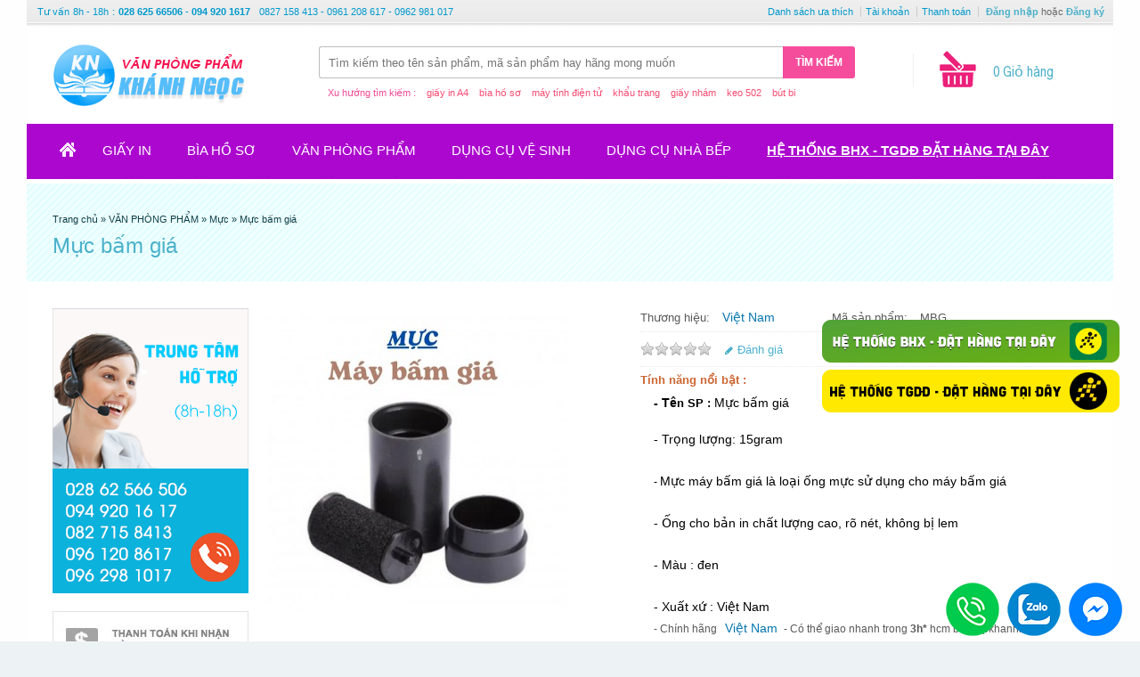

--- FILE ---
content_type: text/html; charset=utf-8
request_url: https://vanphongphamkhanhngoc.com/van-phong-pham/but-viet-van-phong/muc-bam-gia.html
body_size: 21460
content:
<?xml version="1.0" encoding="UTF-8"?>
<!DOCTYPE html PUBLIC "-//W3C//DTD XHTML 1.0 Strict//EN" "http://www.w3.org/TR/xhtml1/DTD/xhtml1-strict.dtd">
<html xmlns="http://www.w3.org/1999/xhtml" dir="ltr" lang="vi" xml:lang="vi" xmlns:fb="http://www.facebook.com/2008/fbml">
<head>
<title>Mực bấm giá | VPP Khánh Ngọc</title>
<meta http-equiv="Content-Type" content="text/html; charset=utf-8" />
<meta http-equiv="content-language" content="vi" />
<meta name="robots" content="noodp, index, follow" />
<meta itemprop="image" content="http://vanphongphamkhanhngoc.com/image/data/sample_data/icon-khanh-ngoc.png">
<base href="https://vanphongphamkhanhngoc.com/" />
 
<meta name="description" content="Mực bấm giá, mua Mực bấm giá giá rẻ, mua Mực bấm giá HCM," />
<meta name="keywords" content="Mực bấm giá, mua Mực bấm giá giá rẻ, mua Mực bấm giá HCM," />
<meta name="copyright" content="Văn Phòng Phẩm Khánh Ngọc" />
<meta name="author" content="Vanphongphamkhanhngoc.com" />
<meta name="revisit-after" content="1 days" />
<meta name="GENERATOR" content="Văn Phòng Phẩm Khánh Ngọc" />
<meta name="geo.placename" content="Ho Chi Minh City, Bình Tân, Vietnam" /> 
<meta name="geo.position" content="10.783902;106.666002" />
<meta name="geo.region" content="VN-Ho Chi Minh City"/> 
<meta name="ICBM" content="10.783902;106.666002" />
<meta property="og:title" content="Mực bấm giá" />
<meta property="og:type" content="article" /> 
<meta property="og:site_name" content="Vanphongphamkhanhngoc.com"/>
<meta property="og:description" content="Mực bấm giá, mua Mực bấm giá giá rẻ, mua Mực bấm giá HCM,"/>
<meta name="viewport" content="width=device-width, initial-scale=1, maximum-scale=1"/>
<script type="text/javascript">
function createCookie(name,value,days) {
  if (days) {
    var date = new Date();
    date.setTime(date.getTime()+(days*24*60*60*1000));
    var expires = "; expires="+date.toGMTString();
  }
  else var expires = "";
  document.cookie = name+"="+value+expires+"; path=/";
}
</script>
<script type="text/javascript">
if (screen.width < 767) {
  createCookie("is_mobile", "1", 7);
  createCookie("is_touch", "1", 7);
  window.location.reload();
} else {
  createCookie("is_mobile", "0", 7);
}
</script>
<script type="text/javascript">
;window.Modernizr=function(a,b,c){function v(a){i.cssText=a}function w(a,b){return v(l.join(a+";")+(b||""))}function x(a,b){return typeof a===b}function y(a,b){return!!~(""+a).indexOf(b)}function z(a,b,d){for(var e in a){var f=b[a[e]];if(f!==c)return d===!1?a[e]:x(f,"function")?f.bind(d||b):f}return!1}var d="2.5.3",e={},f=b.documentElement,g="modernizr",h=b.createElement(g),i=h.style,j,k={}.toString,l=" -webkit- -moz- -o- -ms- ".split(" "),m={},n={},o={},p=[],q=p.slice,r,s=function(a,c,d,e){var h,i,j,k=b.createElement("div"),l=b.body,m=l?l:b.createElement("body");if(parseInt(d,10))while(d--)j=b.createElement("div"),j.id=e?e[d]:g+(d+1),k.appendChild(j);return h=["&#173;","<style>",a,"</style>"].join(""),k.id=g,m.innerHTML+=h,m.appendChild(k),l||(m.style.background="",f.appendChild(m)),i=c(k,a),l?k.parentNode.removeChild(k):m.parentNode.removeChild(m),!!i},t={}.hasOwnProperty,u;!x(t,"undefined")&&!x(t.call,"undefined")?u=function(a,b){return t.call(a,b)}:u=function(a,b){return b in a&&x(a.constructor.prototype[b],"undefined")},Function.prototype.bind||(Function.prototype.bind=function(b){var c=this;if(typeof c!="function")throw new TypeError;var d=q.call(arguments,1),e=function(){if(this instanceof e){var a=function(){};a.prototype=c.prototype;var f=new a,g=c.apply(f,d.concat(q.call(arguments)));return Object(g)===g?g:f}return c.apply(b,d.concat(q.call(arguments)))};return e});var A=function(c,d){var f=c.join(""),g=d.length;s(f,function(c,d){var f=b.styleSheets[b.styleSheets.length-1],h=f?f.cssRules&&f.cssRules[0]?f.cssRules[0].cssText:f.cssText||"":"",i=c.childNodes,j={};while(g--)j[i[g].id]=i[g];e.touch="ontouchstart"in a||a.DocumentTouch&&b instanceof DocumentTouch||(j.touch&&j.touch.offsetTop)===9},g,d)}([,["@media (",l.join("touch-enabled),("),g,")","{#touch{top:9px;position:absolute}}"].join("")],[,"touch"]);m.touch=function(){return e.touch};for(var B in m)u(m,B)&&(r=B.toLowerCase(),e[r]=m[B](),p.push((e[r]?"":"no-")+r));return v(""),h=j=null,e._version=d,e._prefixes=l,e.testStyles=s,e}(this,this.document);
if (Modernizr.touch){
  createCookie("is_touch", "1", 7);
  var head = document.getElementsByTagName('head')[0],
      style = document.createElement('style'),
      rules = document.createTextNode('.s_grid_view .s_item .s_actions { display: block !important; }');
  style.type = 'text/css';
  if(style.styleSheet)
      style.styleSheet.cssText = rules.nodeValue;
  else style.appendChild(rules);
  head.appendChild(style);
} else {
  createCookie("is_touch", "0", 7);
}
</script>
<meta property="og:image" content="https://vanphongphamkhanhngoc.com/image/cache/data/Bảng tên - dây đeo - Mực/Đương đại Vàng mù tạt Bất động sản Truyền thông mạng xã hội Đồ họa - 2023-03-21T162905.391-340x340.jpg" /><link rel="stylesheet" type="text/css" href="https://vanphongphamkhanhngoc.com/catalog/view/theme/shoppica2/stylesheet/screen.css.php?v=2.0&amp;is_mobile=0&amp;is_touch=0&amp;language=ltr&amp;price_design=plain&amp;border=0&amp;font_body=default&amp;font_navigation=default&amp;font_navigation_weight=default&amp;font_navigation_style=default&amp;font_navigation_size=15&amp;font_intro=default&amp;font_intro_weight=default&amp;font_intro_style=default&amp;font_intro_size=32&amp;font_title=default&amp;font_title_weight=default&amp;font_title_style=default&amp;font_price=default&amp;font_price_weight=default&amp;font_price_style=default&amp;font_button=default&amp;font_button_weight=default&amp;font_button_style=default&amp;font_button_size=16" media="screen" />
<!--[if lt IE 9]>
<link rel="stylesheet" type="text/css" href="https://vanphongphamkhanhngoc.com/catalog/view/theme/shoppica2/stylesheet/ie.css.php?v=2.0&amp;theme=shoppica2" media="screen" />
<![endif]-->
<style type="text/css">body.s_layout_fixed {   background-color: #edf3f5;   background-image: url('https://vanphongphamkhanhngoc.com/image/data/sample_data/texture_nen.png');   background-repeat: repeat;   background-position: top left;   background-attachment: fixed; } .s_main_color, #twitter li span a, .s_button_add_to_cart, .s_box h2, .box .box-heading, .checkout-heading a, #welcome_message a {   color: #4cb1ca; } #footer_categories h2 a:hover {   color: #4cb1ca !important; } .s_main_color_bgr, #cart .s_icon, #shop_contacts .s_icon, .s_list_1 li:before, .s_button_add_to_cart .s_icon, #intro .s_button_prev, #intro .s_button_next, .buttons .button, .noty_message button.s_main_color_bgr, #cart_menu .s_icon, .s_notify .s_success_24, .s_button_wishlist .s_icon, .s_button_compare .s_icon, .s_product_row .s_row_number, .jcarousel-prev, .jcarousel-next {   background-color: #4cb1ca; } .buttons input[type=submit].button, .buttons input[type=button].button, .noty_message button.s_main_color_bgr {   border: 3px solid #4cb1ca; } #categories > ul > li > a, .s_secondary_color, a:hover, #footer_categories h2, #footer_categories h2 a, .pagination a, #view_mode .s_selected a, #welcome_message a:hover {   color: #f12b63; }  #content a:hover, #shop_info a:hover, #footer a:hover, #intro h1 a:hover, #intro h2 a:hover, #content a:hover, #shop_info a:hover, #footer a:hover, #breadcrumbs a:hover {   color: #f12b63 !important; } .s_secondary_color_bgr, #site_search .s_search_button, #view_mode .s_selected .s_icon, #view_mode a:hover .s_icon, .pagination a:hover, .s_button_add_to_cart:hover .s_icon, .s_button_remove:hover, .s_notify .noty_close:hover, .s_notify .s_failure_24, #product_share .s_review_write:hover .s_icon, .s_button_wishlist:hover .s_icon, .s_button_compare:hover .s_icon, .noty_message button.s_secondary_color_bgr {   background-color: #f12b63; }  .noty_message button.s_secondary_color_bgr {   border: 3px solid #f12b63; } #intro {   background-color: #e6f6fa; } #intro, #breadcrumbs a {   color: #103e47; } #intro h1, #intro h1 *, #intro h2, #intro h2 * {   color: #4cb1ca; } #intro .s_rating {   ~background-color: #e6f6fa; } .s_label .s_price {   background-color: #4cb1ca; } .s_label .s_promo_price {   background-color: #f12b63; } .s_label .s_price, .s_label .s_price * {   color: #ffffff; } .s_label .s_promo_price, .s_label .s_promo_price * {   color: #ffffff; } .s_plain .s_price, .s_plain .s_price * {   color: #2592e6; } .s_plain .s_old_price, .s_plain .s_old_price * {   color: #2592e6 !important; } .s_plain .s_promo_price, .s_plain .s_promo_price * {   color: #eb0e45; }  *::-moz-selection {   color: #fff;   background-color: #4cb1ca; } *::-webkit-selection {   color: #fff;   background-color: #4cb1ca; } *::selection {   color: #fff;   background-color: #4cb1ca; }   </style>

<script type="text/javascript" src="https://ajax.googleapis.com/ajax/libs/jquery/1.7.2/jquery.min.js"></script>
<script type="text/javascript" src="https://ajax.googleapis.com/ajax/libs/jqueryui/1.8.19/jquery-ui.min.js"></script>


<script type="text/javascript">var $sReg=new function(){function c(){var a=Array.prototype.slice.call(arguments);a.unshift({});return b.apply(null,a)}function b(c){for(var d=1,e=arguments.length;d<e;d++){var f=arguments[d];if(typeof f!="object")continue;for(var g in f){var h=f[g],i=c[g];c[g]=i&&typeof h=="object"&&typeof i=="object"?b(i,h):a(h)}}return c}function a(b){var c;switch(typeof obj){case"object":c={};for(var d in b)c[d]=a(b[d]);break;case"array":c=[];for(var e=0,f=b.length;e<f;e++)c[e]=a(b[e]);break;default:return b}return c}var d={conf:{},set:function(a,b){var d=a.split("/");if(d.shift()!==""){return false}if(d.length>0&&d[d.length-1]==""){d.pop()}var e={};var f=e;var g=d.length;if(g>0){for(i=0;i<g-1;i++){f[d[i]]={};f=f[d[i]]}f[d[g-1]]=b;this.conf=c(this.conf,e)}else{this.conf=b}},get:function(a){var b=a.split("/");if(b.shift()!==""){return null}if(b.length>0&&b[b.length-1]=="")b.pop();var c=this.conf;var d=true;var e=0;if(c[b[e]]===undefined){return null}var f=b.length;while(d&&e<f){d=d&&c[b[e]]!==undefined;c=c[b[e]];e++}return c}};return d}
$sReg.set('/tb/image_url', 'https://vanphongphamkhanhngoc.com/image/');$sReg.set('/tb/theme_stylesheet_url', 'https://vanphongphamkhanhngoc.com/catalog/view/theme/shoppica2/stylesheet/');$sReg.set('/tb/is_mobile', '0');$sReg.set('/tb/basename', 'shoppica2');$sReg.set('/tb/shopping_cart_url', 'https://vanphongphamkhanhngoc.com/gio-hang');$sReg.set('/tb/wishlist_url', 'https://vanphongphamkhanhngoc.com/danh-sach-yeu-thich');$sReg.set('/tb/schemer_config', jQuery.parseJSON('{"path":"0","predefined_scheme":"custom","colors":{"main":"4cb1ca","secondary":"f12b63","background":"edf3f5","intro":"e6f6fa","intro_text":"103e47","intro_title":"4cb1ca","price":"4cb1ca","price_text":"ffffff","promo_price":"f12b63","promo_price_text":"ffffff","plain_price_text":"2592e6","plain_promo_price_text":"eb0e45","texture":"52e7055d-dfa9-8c94-117f-7fc529d00b80"},"is_parent":"1","parent_scheme":"custom","parent_vars":{"path":"0","predefined_scheme":"custom","colors":{"main":"4cb1ca","secondary":"f12b63","background":"edf3f5","intro":"e6f6fa","intro_text":"103e47","intro_title":"4cb1ca","price":"4cb1ca","price_text":"ffffff","promo_price":"f12b63","promo_price_text":"ffffff","plain_price_text":"2592e6","plain_promo_price_text":"eb0e45","texture":"52e7055d-dfa9-8c94-117f-7fc529d00b80"},"is_parent":"1","parent_scheme":"custom"},"parent_name":"V\u0102N PH\u00d2NG PH\u1ea8M"}'));$sReg.set('/lang/text_continue', 'Tiếp tục');$sReg.set('/lang/text_continue_shopping', 'Tiếp tục mua hàng');$sReg.set('/lang/text_shopping_cart', 'Giỏ hàng');$sReg.set('/lang/text_wishlist', 'Ưa thích');
</script>
<link href="https://vanphongphamkhanhngoc.com/image/data/sample_data/icon-khanh-ngoc.png" rel="icon" />
<link href="https://vanphongphamkhanhngoc.com/muc-bam-gia.html" rel="canonical" />

<!-- NEWS -->
<link rel="stylesheet" type="text/css" href="catalog/view/theme/shoppica2/stylesheet/stylesheet_news.css" />
<!-- GoogleAnalytic -->
<script>
  (function(i,s,o,g,r,a,m){i['GoogleAnalyticsObject']=r;i[r]=i[r]||function(){
  (i[r].q=i[r].q||[]).push(arguments)},i[r].l=1*new Date();a=s.createElement(o),
  m=s.getElementsByTagName(o)[0];a.async=1;a.src=g;m.parentNode.insertBefore(a,m)
  })(window,document,'script','//www.google-analytics.com/analytics.js','ga');

  ga('create', 'UA-74408152-1', 'auto');
  ga('send', 'pageview');

</script>
<!--Begin Top csoll Con CSS trong file Screen CSS-->
	<!-- easing plugin ( optional ) -->
	<script src="top/js/easing.js" type="text/javascript"></script>
	<!-- UItoTop plugin -->
	<script src="top/js/jquery.ui.totop.js" type="text/javascript"></script>
	<!-- Starting the plugin -->
	<script type="text/javascript">
		$(document).ready(function() {
			/*
			var defaults = {
	  			containerID: 'toTop', // fading element id
				containerHoverID: 'toTopHover', // fading element hover id
				scrollSpeed: 1200,
				easingType: 'linear' 
	 		};
			*/
			
			$().UItoTop({ easingType: 'easeOutQuart' });
			
		});
	</script>
<!--End Top csoll -->
    <!--Begin Google +-->
    <script type="text/javascript">
      (function() {
        var po = document.createElement('script'); po.type = 'text/javascript'; po.async = true;
        po.src = 'https://apis.google.com/js/plusone.js';
        var s = document.getElementsByTagName('script')[0]; s.parentNode.insertBefore(po, s);
      })();
    </script>
    <!--End Google +-->
<!--HTML 5 -->
<script lang="javascript">
(function (){
    var els = [	'section', 'article', 'hgroup', 'header', 'footer', 'nav', 'aside', 
	'figure', 'mark', 'time', 'ruby', 'rt', 'rp' ];
    for (var i=0; i<els.length; i++){
        document.createElement(els[i]);
        }
})();
</script>


<!-- Google Tag Manager -->
<script>(function(w,d,s,l,i){w[l]=w[l]||[];w[l].push({'gtm.start':
new Date().getTime(),event:'gtm.js'});var f=d.getElementsByTagName(s)[0],
j=d.createElement(s),dl=l!='dataLayer'?'&l='+l:'';j.async=true;j.src=
'https://www.googletagmanager.com/gtm.js?id='+i+dl;f.parentNode.insertBefore(j,f);
})(window,document,'script','dataLayer','GTM-5NMCNKWD');</script>
<!-- End Google Tag Manager -->

</head>

<body class="s_layout_fixed s_2_cols s_page_product_product">
    
<!-- Google Tag Manager (noscript) -->
<noscript><iframe src="https://www.googletagmanager.com/ns.html?id=GTM-5NMCNKWD"
height="0" width="0" style="display:none;visibility:hidden"></iframe></noscript>
<!-- End Google Tag Manager (noscript) -->	
	
    <!--begin face like count-->
    <div id="fb-root"></div>
    <script>(function(d, s, id) {
      var js, fjs = d.getElementsByTagName(s)[0];
      if (d.getElementById(id)) return;
      js = d.createElement(s); js.id = id;
      js.src = "//connect.facebook.net/en_US/all.js#xfbml=1&appId=248456525197187";
      fjs.parentNode.insertBefore(js, fjs);
    }(document, 'script', 'facebook-jssdk'));</script>
    <!--end face like count-->

<div id="fb-root"></div>
<script type="text/javascript">
  window.fbAsyncInit = function() {
    FB.init({
                  status: true,
      cookie: true,
      xfbml: true,
      oauth : true
    });
  };
  (function(d){
    var js, id = 'facebook-jssdk'; if (d.getElementById(id)) {return;}
    js = d.createElement('script'); js.id = id; js.async = true;
    js.src = "//connect.facebook.net/en_US/all.js";
    d.getElementsByTagName('head')[0].appendChild(js);
  }(document));
</script>
<div id="wrapper">

  <!-- ---------------------- -->
  <!--      H E A D E R       -->
  <!-- ---------------------- -->
  <header>
    <!--Add MrSang Header_Top-->
  <div id ="top_head_top">
	  <div id = "top_head_top_left" style="padding-top:3px;">
          &nbsp;&nbsp;
		  <span class="top_tt">Tư vấn</span>
          <span class="hide_banhang">8h - 18h</span> 
          <span class="top_tt">:</span> 
          <span style="margin-right:7px;font-weight: bold;color:rgb(0,153,204);font-size: 11px;"> 028 625 66506 - 094 920 1617 </span>
          <span class="top_tt" id="email_support">
            0827 158 413 - 0961 208 617 - 0962 981 017
          </span>
	  </div>
	  <div id = "top_head_top_right">			
			<span class="top_head_top_right_child">
            				<a style="color:#0099cc;" href="https://vanphongphamkhanhngoc.com/danh-sach-yeu-thich" id="wishlist_total">Danh sách ưa thích</a>
							</span>
            <span class="top_head_top_right_child" id="account_right_child">
				<a style="color:#0099cc;" href="https://vanphongphamkhanhngoc.com/tai-khoan">Tài khoản</a>
			</span>
                        
            <span class="top_head_top_right_child" id="checkout_right_child">
				<a style="color:#0099cc;" href="https://vanphongphamkhanhngoc.com/thanh-toan">Thanh toán</a>
			</span>
            			
			<span id="welcome_message">
				&nbsp;<b><a href="https://vanphongphamkhanhngoc.com/dang-nhap">Đăng nhập</a></b> hoặc <b><a href="https://vanphongphamkhanhngoc.com/dang-ky-tai-khoan">Đăng ký</a></b>			</span>
	  </div>
  </div>
  <!--End Edit MrSang-->
  <div id="header" class="s_row clearfix">
    <div class="s_wrap">
      <div class="s_col_12">  
                <a id="site_logo" href="https://vanphongphamkhanhngoc.com/">
          <img src="https://vanphongphamkhanhngoc.com/image/data/sample_data/logo-khanh-ngoc-1.png" title="Văn Phòng Phẩm Khánh Ngọc" alt="Văn Phòng Phẩm Khánh Ngọc" />
        </a>
                        
		<!--Bengin Cart-->
        <div id="system_navigation">
                              <div id="cart_menu" class="s_nav">
            <a href="https://vanphongphamkhanhngoc.com/gio-hang">
              <span class="s_icon"></span>
                            <!--mrsang<span class="s_grand_total s_main_color">0 VNĐ</span>-->
              <span class="s_grand_total s_main_color">0 Giỏ hàng</span>
            </a>
            <div class="s_submenu s_cart_holder">
              
<div class="empty">Giỏ hàng của bạn đang trống!</div>

            </div>
          </div>
          		  <!--End Cart-->
		  <!--Tim Kiem -->
		   <div id="bottom_navigation" class="s_static">
                              <div id="site_search">
            <div class="input_search">
                <input id="filter_keyword" type="text" name="filter_name" title="Tìm kiếm theo tên sản phẩm, mã sản phẩm hay hãng mong muốn" />
                <a id="search_button" class="s_search_button" href="javascript:;" title="Tìm kiếm theo tên sản phẩm, mã sản phẩm hay hãng mong muốn">Tìm kiếm</a>
            </div>
            <div class="wishsearch">
                <span id="x">Xu hướng tìm kiếm :</span>&nbsp;&nbsp;&nbsp;
                <span id="x6"><a href="http://vanphongphamkhanhngoc.com/san-pham-giay/giay-in-fax/giay-in-a4">giấy in A4</a></span>&nbsp;&nbsp;&nbsp;
                <span id="x1"><a href="http://vanphongphamkhanhngoc.com/dung-cu-van-phong/bia-ho-so-bia-cac-loai">bìa hồ sơ</a></span>&nbsp;&nbsp;&nbsp;
                <span id="x2"><a href="http://vanphongphamkhanhngoc.com/san-pham-giao-duc-dien-tu/may-tinh-dien-tu">máy tính điện tử</a></span>&nbsp;&nbsp;&nbsp;
                <span id="x3"><a href="http://vanphongphamkhanhngoc.com/do-dung-van-phong/thiet-bi-bao-ho-lao-dong/khau-trang">khẩu trang</a></span>&nbsp;&nbsp;&nbsp;
                <span id="x4"><a href="http://vanphongphamkhanhngoc.com/vai-giay-nham/giay-nham">giấy nhám</a></span>&nbsp;&nbsp;&nbsp;
                <span id="x5"><a href="http://vanphongphamkhanhngoc.com/vai-giay-nham/keo-dan/keo-502">keo 502</a></span>&nbsp;&nbsp;&nbsp;
                <span id="x6"><a href="http://vanphongphamkhanhngoc.com/dung-cu-van-phong/but-viet-van-phong/but-bi">bút bi</a></span>
                
            </div>
          </div>
                              </div>
			<!--End Tim Kiem-->
            <!--Begin after Logo-->
            <div id="logomuahangonline" style="display:none;">
              </br>
             <img  src="image/sang_image/muaonline_1.png"/>
            </div>
            <!--End after Logo-->
      </div>
     </div>
    </div>
  </div>
  <!-- end of header -->
  

  <!-- ---------------------- -->
  <!--    M A I N   N A V     -->
  <!-- ---------------------- -->
  <nav>
  <div id="main_navigation" class="s_row">
    <div class="s_wrap">
      <div class="s_col_12">

        <div id="categories" class="s_nav">
          <ul class="clearfix">
  <li id="menu_home">
    <a href="https://vanphongphamkhanhngoc.com/">Home</a>
  </li>

  <li id="menu_18" class="s_category_menu">
  <a href="https://vanphongphamkhanhngoc.com/san-pham-giay-in">GIẤY IN</a>
      <div class="s_submenu">
        <!-- Subcategories -->
    <div class="s_category_group s_menu_group">
      <h3> GIẤY IN</h3>
      <ul class="s_list_1 clearfix" style="margin-bottom:5px !important;">
    <li id="menu_342" class="mrsang_menu">
    <a href="https://vanphongphamkhanhngoc.com/san-pham-giay-in/giay-double-a">Giấy Double A</a>  </li>
    <li id="menu_343" class="mrsang_menu">
    <a href="https://vanphongphamkhanhngoc.com/san-pham-giay-in/giay-ik-plus">Giấy IK Plus</a>  </li>
    <li id="menu_344" class="mrsang_menu">
    <a href="https://vanphongphamkhanhngoc.com/san-pham-giay-in/giay-natural">Giấy Natural</a>  </li>
    <li id="menu_345" class="mrsang_menu">
    <a href="https://vanphongphamkhanhngoc.com/san-pham-giay-in/giay-supreme">Giấy Supreme </a>  </li>
    <li id="menu_346" class="mrsang_menu">
    <a href="https://vanphongphamkhanhngoc.com/san-pham-giay-in/giay-excel">Giấy Excel</a>  </li>
    <li id="menu_348" class="mrsang_menu">
    <a href="https://vanphongphamkhanhngoc.com/san-pham-giay-in/giay-brilliant-laser-copy">Giấy Brilliant Laser Copy</a>  </li>
    <li id="menu_347" class="mrsang_menu">
    <a href="https://vanphongphamkhanhngoc.com/san-pham-giay-in/giay-paper-one">Giấy Paper One</a>  </li>
    <li id="menu_349" class="mrsang_menu">
    <a href="https://vanphongphamkhanhngoc.com/san-pham-giay-in/giay-clever-up">Giấy Clever Up</a>  </li>
    <li id="menu_350" class="mrsang_menu">
    <a href="https://vanphongphamkhanhngoc.com/san-pham-giay-in/giay-idea">Giấy Idea</a>  </li>
    <li id="menu_351" class="mrsang_menu">
    <a href="https://vanphongphamkhanhngoc.com/san-pham-giay-in/giay-bai-bang">Giấy Bãi Bằng </a>  </li>
    <li id="menu_352" class="mrsang_menu">
    <a href="https://vanphongphamkhanhngoc.com/san-pham-giay-in/giay-VIVA">Giấy VIVA</a>  </li>
    <li id="menu_353" class="mrsang_menu">
    <a href="https://vanphongphamkhanhngoc.com/san-pham-giay-in/giay-quality">Giấy Quality</a>  </li>
    <li id="menu_354" class="mrsang_menu">
    <a href="https://vanphongphamkhanhngoc.com/san-pham-giay-in/giay-delight">Giấy Delight</a>  </li>
    <li id="menu_70" class="mrsang_menu">
    <a href="https://vanphongphamkhanhngoc.com/san-pham-giay-in/giay-in-lien-tuc">Giấy in liên tục</a>  </li>
    <li id="menu_355" class="mrsang_menu">
    <a href="https://vanphongphamkhanhngoc.com/san-pham-giay-in/giay-a-one">Giấy A One</a>  </li>
    <li id="menu_302" class="mrsang_menu">
    <a href="https://vanphongphamkhanhngoc.com/san-pham-giay-in/giay-fax">Giấy fax-Film fax</a>  </li>
    <li id="menu_301" class="mrsang_menu">
    <a href="https://vanphongphamkhanhngoc.com/san-pham-giay-in/giay-in-mau">Giấy in ảnh</a>  </li>
    <li id="menu_309" class="mrsang_menu">
    <a href="https://vanphongphamkhanhngoc.com/san-pham-giay-in/giay-dan-nhan">Giấy Decal - Nhãn tomy</a>  </li>
    <li id="menu_356" class="mrsang_menu">
    <a href="https://vanphongphamkhanhngoc.com/san-pham-giay-in/giay-cuon">Giấy Cuộn</a>  </li>
    <li id="menu_299" class="mrsang_menu">
    <a href="https://vanphongphamkhanhngoc.com/san-pham-giay-in/giay-mau">Giấy Màu</a>  </li>
    <li id="menu_357" class="mrsang_menu">
    <a href="https://vanphongphamkhanhngoc.com/san-pham-giay-in/giay-bia">Giấy Bìa</a>  </li>
    <li id="menu_379" class="mrsang_menu">
    <a href="https://vanphongphamkhanhngoc.com/san-pham-giay-in/giay-in-smartist">Giấy Smartist A4 70 </a>  </li>
    <li id="menu_386" class="mrsang_menu">
    <a href="https://vanphongphamkhanhngoc.com/san-pham-giay-in/giay-t-h-pa-per">Giấy TH Paper</a>  </li>
    <li id="menu_387" class="mrsang_menu">
    <a href="https://vanphongphamkhanhngoc.com/san-pham-giay-in/giay-sam0sung">Giấy SamSung </a>  </li>
  </ul>    </div>
    
            <!-- Brands -->
    <div class="s_brands_group s_menu_group">
      <h3><!--Edit MrSang GIẤY IN--> Thương hiệu hàng đầu</h3>
      <ul class="s_brands_list s_list_1 clearfix">
                                <li><a class="brands_menu_mrsang" href="https://vanphongphamkhanhngoc.com/index.php?route=category/manufacturer&amp;c_id=18&amp;man_id=43">A Plus (A+)</a></li>
                                            <li><a class="brands_menu_mrsang" href="https://vanphongphamkhanhngoc.com/index.php?route=category/manufacturer&amp;c_id=18&amp;man_id=9">Accura</a></li>
                                            <li><a class="brands_menu_mrsang" href="https://vanphongphamkhanhngoc.com/index.php?route=category/manufacturer&amp;c_id=18&amp;man_id=41">Double A</a></li>
                                            <li><a class="brands_menu_mrsang" href="https://vanphongphamkhanhngoc.com/index.php?route=category/manufacturer&amp;c_id=18&amp;man_id=31">Epson</a></li>
                                            <li><a class="brands_menu_mrsang" href="https://vanphongphamkhanhngoc.com/index.php?route=category/manufacturer&amp;c_id=18&amp;man_id=124">Excel</a></li>
                                            <li><a class="brands_menu_mrsang" href="https://vanphongphamkhanhngoc.com/index.php?route=category/manufacturer&amp;c_id=18&amp;man_id=36">Natural</a></li>
                                            <li><a class="brands_menu_mrsang" href="https://vanphongphamkhanhngoc.com/index.php?route=category/manufacturer&amp;c_id=18&amp;man_id=51">PaperOne</a></li>
                                            <li><a class="brands_menu_mrsang" href="https://vanphongphamkhanhngoc.com/index.php?route=category/manufacturer&amp;c_id=18&amp;man_id=126">Việt Nam</a></li>
                                            <li><a class="brands_menu_mrsang" href="https://vanphongphamkhanhngoc.com/index.php?route=category/manufacturer&amp;c_id=18&amp;man_id=125">Việt Nam</a></li>
                          </ul>
    </div>
            
  </div>
  </li>
<li id="menu_25" class="s_category_menu">
  <a href="https://vanphongphamkhanhngoc.com/bia-ho-so">BÌA HỒ SƠ</a>
      <div class="s_submenu">
        <!-- Subcategories -->
    <div class="s_category_group s_menu_group">
      <h3> BÌA HỒ SƠ</h3>
      <ul class="s_list_1 clearfix" style="margin-bottom:5px !important;">
    <li id="menu_358" class="mrsang_menu">
    <a href="https://vanphongphamkhanhngoc.com/bia-ho-so/bia-12-ngan-thun">Bìa 12 ngăn thun</a>  </li>
    <li id="menu_259" class="mrsang_menu">
    <a href="https://vanphongphamkhanhngoc.com/bia-ho-so/bia-3-day">Bìa 3 dây</a>  </li>
    <li id="menu_262" class="mrsang_menu">
    <a href="https://vanphongphamkhanhngoc.com/bia-ho-so/bia-acco">Bìa Acco</a>  </li>
    <li id="menu_258" class="mrsang_menu">
    <a href="https://vanphongphamkhanhngoc.com/bia-ho-so/bia-cong">Bìa còng</a>  </li>
    <li id="menu_263" class="mrsang_menu">
    <a href="https://vanphongphamkhanhngoc.com/bia-ho-so/bia-cay">Bìa cây</a>  </li>
    <li id="menu_260" class="mrsang_menu">
    <a href="https://vanphongphamkhanhngoc.com/bia-ho-so/bia-hop">Bìa hộp</a>  </li>
    <li id="menu_327" class="mrsang_menu">
    <a href="https://vanphongphamkhanhngoc.com/bia-ho-so/bia-nhieu-la">Bìa nhiều lá</a>  </li>
    <li id="menu_266" class="mrsang_menu">
    <a href="https://vanphongphamkhanhngoc.com/bia-ho-so/bia-2-kep">Bìa  kẹp</a>  </li>
    <li id="menu_256" class="mrsang_menu">
    <a href="https://vanphongphamkhanhngoc.com/bia-ho-so/bia-la">Bìa lá </a>  </li>
    <li id="menu_257" class="mrsang_menu">
    <a href="https://vanphongphamkhanhngoc.com/bia-ho-so/bia-lo">Bìa lỗ</a>  </li>
    <li id="menu_255" class="mrsang_menu">
    <a href="https://vanphongphamkhanhngoc.com/bia-ho-so/bia-phan-trang">Bìa phân trang</a>  </li>
    <li id="menu_261" class="mrsang_menu">
    <a href="https://vanphongphamkhanhngoc.com/bia-ho-so/bia-trinh-ky">Bìa trình ký </a>  </li>
    <li id="menu_328" class="mrsang_menu">
    <a href="https://vanphongphamkhanhngoc.com/bia-ho-so/bia- treo ">Bìa treo </a>  </li>
    <li id="menu_264" class="mrsang_menu">
    <a href="https://vanphongphamkhanhngoc.com/bia-ho-so/bia-nut">Bìa nút</a>  </li>
    <li id="menu_359" class="mrsang_menu">
    <a href="https://vanphongphamkhanhngoc.com/bia-ho-so/bia-kieng">Bìa Kiếng</a>  </li>
  </ul>    </div>
    
            <!-- Brands -->
    <div class="s_brands_group s_menu_group">
      <h3><!--Edit MrSang BÌA HỒ SƠ--> Thương hiệu hàng đầu</h3>
      <ul class="s_brands_list s_list_1 clearfix">
                                <li><a class="brands_menu_mrsang" href="https://vanphongphamkhanhngoc.com/index.php?route=category/manufacturer&amp;c_id=25&amp;man_id=125">Việt Nam</a></li>
                          </ul>
    </div>
            
  </div>
  </li>
<li id="menu_20" class="s_category_menu">
  <a href="https://vanphongphamkhanhngoc.com/van-phong-pham">VĂN PHÒNG PHẨM</a>
      <div class="s_submenu">
        <!-- Subcategories -->
    <div class="s_category_group s_menu_group">
      <h3> VĂN PHÒNG PHẨM</h3>
      <ul class="s_list_1 clearfix" style="margin-bottom:5px !important;">
    <li id="menu_289" class="mrsang_menu">
    <a href="https://vanphongphamkhanhngoc.com/van-phong-pham/bam-kim">Bấm kim</a>  </li>
    <li id="menu_267" class="mrsang_menu">
    <a href="https://vanphongphamkhanhngoc.com/van-phong-pham/but-bi">Bút bi</a>  </li>
    <li id="menu_268" class="mrsang_menu">
    <a href="https://vanphongphamkhanhngoc.com/van-phong-pham/but-muc-nuoc">Bút Gel </a>  </li>
    <li id="menu_274" class="mrsang_menu">
    <a href="https://vanphongphamkhanhngoc.com/van-phong-pham/but-xoa">Bút xóa</a>  </li>
    <li id="menu_271" class="mrsang_menu">
    <a href="https://vanphongphamkhanhngoc.com/van-phong-pham/but-long">Bút lông </a>  </li>
    <li id="menu_316" class="mrsang_menu">
    <a href="https://vanphongphamkhanhngoc.com/van-phong-pham/ban-cat-giay">Bàn cắt giấy </a>  </li>
    <li id="menu_280" class="mrsang_menu">
    <a href="https://vanphongphamkhanhngoc.com/van-phong-pham/bang-keo-2-mat">Băng keo 2 mặt</a>  </li>
    <li id="menu_281" class="mrsang_menu">
    <a href="https://vanphongphamkhanhngoc.com/van-phong-pham/bang-keo-simili">Băng keo Simili</a>  </li>
    <li id="menu_282" class="mrsang_menu">
    <a href="https://vanphongphamkhanhngoc.com/van-phong-pham/bang-keo-giay">Băng keo giấy</a>  </li>
    <li id="menu_272" class="mrsang_menu">
    <a href="https://vanphongphamkhanhngoc.com/van-phong-pham/but-chi-ruot-chi">Bút chì ruột chì </a>  </li>
    <li id="menu_279" class="mrsang_menu">
    <a href="https://vanphongphamkhanhngoc.com/van-phong-pham/bang-keo-trong">Băng keo trong</a>  </li>
    <li id="menu_46" class="mrsang_menu">
    <a href="https://vanphongphamkhanhngoc.com/van-phong-pham/bang-keo-duc">Băng keo đục </a>  </li>
    <li id="menu_105" class="mrsang_menu">
    <a href="https://vanphongphamkhanhngoc.com/van-phong-pham/bang-keo-xop">Băng keo xốp</a>  </li>
    <li id="menu_270" class="mrsang_menu">
    <a href="https://vanphongphamkhanhngoc.com/van-phong-pham/but-da-quang">Bút dạ quang</a>  </li>
    <li id="menu_384" class="mrsang_menu">
    <a href="https://vanphongphamkhanhngoc.com/van-phong-pham/but-dan-ban">Bút dán bàn </a>  </li>
    <li id="menu_265" class="mrsang_menu">
    <a href="https://vanphongphamkhanhngoc.com/van-phong-pham/nhua-ep-clas-tic">Nhựa Ép Plastic</a>  </li>
    <li id="menu_290" class="mrsang_menu">
    <a href="https://vanphongphamkhanhngoc.com/van-phong-pham/bam-lo">Bấm lỗ </a>  </li>
    <li id="menu_377" class="mrsang_menu">
    <a href="https://vanphongphamkhanhngoc.com/van-phong-pham/go-kim">Gỡ Kim</a>  </li>
    <li id="menu_339" class="mrsang_menu">
    <a href="https://vanphongphamkhanhngoc.com/van-phong-pham/mang-pe-quan-pallet">Màng PE quấn Pallet </a>  </li>
    <li id="menu_378" class="mrsang_menu">
    <a href="https://vanphongphamkhanhngoc.com/van-phong-pham/kim-bam">Kim bấm </a>  </li>
    <li id="menu_277" class="mrsang_menu">
    <a href="https://vanphongphamkhanhngoc.com/van-phong-pham/hop-dung-but">Hộp đựng bút </a>  </li>
    <li id="menu_275" class="mrsang_menu">
    <a href="https://vanphongphamkhanhngoc.com/van-phong-pham/khay-dung-ho-so">Khay đựng hồ sơ</a>  </li>
    <li id="menu_71" class="mrsang_menu">
    <a href="https://vanphongphamkhanhngoc.com/van-phong-pham/giay-than">Giấy than</a>  </li>
    <li id="menu_286" class="mrsang_menu">
    <a href="https://vanphongphamkhanhngoc.com/van-phong-pham/day-deo-bang-ten">Dây đeo bảng tên</a>  </li>
    <li id="menu_288" class="mrsang_menu">
    <a href="https://vanphongphamkhanhngoc.com/van-phong-pham/bang-treo-tương">Bảng treo tường</a>  </li>
    <li id="menu_295" class="mrsang_menu">
    <a href="https://vanphongphamkhanhngoc.com/van-phong-pham/bang-ten-nhan-vien">Bảng tên nhân viên</a>  </li>
    <li id="menu_331" class="mrsang_menu">
    <a href="https://vanphongphamkhanhngoc.com/van-phong-pham/giay-note">Giấy note</a>  </li>
    <li id="menu_341" class="mrsang_menu">
    <a href="https://vanphongphamkhanhngoc.com/van-phong-pham/khac-dau">Khắc dấu </a>  </li>
    <li id="menu_283" class="mrsang_menu">
    <a href="https://vanphongphamkhanhngoc.com/van-phong-pham/ho-dan">Hồ dán</a>  </li>
    <li id="menu_380" class="mrsang_menu">
    <a href="https://vanphongphamkhanhngoc.com/van-phong-pham/do-lau-bang">Đồ lau bảng </a>  </li>
    <li id="menu_66" class="mrsang_menu">
    <a href="https://vanphongphamkhanhngoc.com/van-phong-pham/muc">Mực </a>  </li>
    <li id="menu_381" class="mrsang_menu">
    <a href="https://vanphongphamkhanhngoc.com/van-phong-pham/luoi-dao-doc-giay">Lưỡi dao dọc giấy </a>  </li>
    <li id="menu_293" class="mrsang_menu">
    <a href="https://vanphongphamkhanhngoc.com/van-phong-pham/thuoc-ke">Thước kẻ </a>  </li>
    <li id="menu_294" class="mrsang_menu">
    <a href="https://vanphongphamkhanhngoc.com/van-phong-pham/dao-roc-giay">Dao rọc giấy</a>  </li>
    <li id="menu_305" class="mrsang_menu">
    <a href="https://vanphongphamkhanhngoc.com/van-phong-pham/gay-lo-xo">Gáy lò xo </a>  </li>
    <li id="menu_68" class="mrsang_menu">
    <a href="https://vanphongphamkhanhngoc.com/van-phong-pham/bao-thu">Bao thư</a>  </li>
    <li id="menu_81" class="mrsang_menu">
    <a href="https://vanphongphamkhanhngoc.com/van-phong-pham/he-dieu-hanh-windows">Máy tính </a>  </li>
    <li id="menu_78" class="mrsang_menu">
    <a href="https://vanphongphamkhanhngoc.com/van-phong-pham/phan-mem-diet-virus">Pin</a>  </li>
    <li id="menu_303" class="mrsang_menu">
    <a href="https://vanphongphamkhanhngoc.com/van-phong-pham/so-da">Sổ da</a>  </li>
    <li id="menu_304" class="mrsang_menu">
    <a href="https://vanphongphamkhanhngoc.com/van-phong-pham/so-lo-xo">Sổ lò xo</a>  </li>
    <li id="menu_307" class="mrsang_menu">
    <a href="https://vanphongphamkhanhngoc.com/van-phong-pham/vo-hoc-sinh">Vở học sinh</a>  </li>
    <li id="menu_278" class="mrsang_menu">
    <a href="https://vanphongphamkhanhngoc.com/van-phong-pham/so-ca-ro">Sổ Caro </a>  </li>
    <li id="menu_383" class="mrsang_menu">
    <a href="https://vanphongphamkhanhngoc.com/van-phong-pham/nuoc-suoi">Nước suối</a>  </li>
    <li id="menu_285" class="mrsang_menu">
    <a href="https://vanphongphamkhanhngoc.com/van-phong-pham/keo-van-phong">Kéo văn phòng</a>  </li>
    <li id="menu_82" class="mrsang_menu">
    <a href="https://vanphongphamkhanhngoc.com/van-phong-pham/phan-mic">Phấn Mic</a>  </li>
    <li id="menu_284" class="mrsang_menu">
    <a href="https://vanphongphamkhanhngoc.com/van-phong-pham/cat-bang-keo">Cắt băng keo</a>  </li>
    <li id="menu_336" class="mrsang_menu">
    <a href="https://vanphongphamkhanhngoc.com/van-phong-pham/kẹp-acco">Kẹp Acco </a>  </li>
    <li id="menu_292" class="mrsang_menu">
    <a href="https://vanphongphamkhanhngoc.com/van-phong-pham/kep-giay">Kẹp giấy</a>  </li>
    <li id="menu_291" class="mrsang_menu">
    <a href="https://vanphongphamkhanhngoc.com/van-phong-pham/kep-buom">Kẹp bướm</a>  </li>
    <li id="menu_332" class="mrsang_menu">
    <a href="https://vanphongphamkhanhngoc.com/van-phong-pham/Phiếu -nhập -xuat-kho">Phiếu nhập xuất kho</a>  </li>
    <li id="menu_333" class="mrsang_menu">
    <a href="https://vanphongphamkhanhngoc.com/van-phong-pham/hoa-don-ban-le">Hoá đơn bán lẻ </a>  </li>
    <li id="menu_334" class="mrsang_menu">
    <a href="https://vanphongphamkhanhngoc.com/van-phong-pham/phieu-thu-chi">Phiếu Thu Chi</a>  </li>
    <li id="menu_165" class="mrsang_menu">
    <a href="https://vanphongphamkhanhngoc.com/van-phong-pham/dia-trang-cd">Đĩa trắng CD</a>  </li>
    <li id="menu_166" class="mrsang_menu">
    <a href="https://vanphongphamkhanhngoc.com/van-phong-pham/dia-trăng-dvd">Đĩa trắng DVD</a>  </li>
    <li id="menu_390" class="mrsang_menu">
    <a href="https://vanphongphamkhanhngoc.com/van-phong-pham/PHU-KIEN-DIEN-TU">Phụ kiện điện tử</a>  </li>
    <li id="menu_385" class="mrsang_menu">
    <a href="https://vanphongphamkhanhngoc.com/van-phong-pham/van-phong">Văn phòng </a>  </li>
  </ul>    </div>
    
            <!-- Brands -->
    <div class="s_brands_group s_menu_group">
      <h3><!--Edit MrSang VĂN PHÒNG PHẨM--> Thương hiệu hàng đầu</h3>
      <ul class="s_brands_list s_list_1 clearfix">
                                <li><a class="brands_menu_mrsang" href="https://vanphongphamkhanhngoc.com/index.php?route=category/manufacturer&amp;c_id=20&amp;man_id=43">A Plus (A+)</a></li>
                                            <li><a class="brands_menu_mrsang" href="https://vanphongphamkhanhngoc.com/index.php?route=category/manufacturer&amp;c_id=20&amp;man_id=99">Bãi Bằng</a></li>
                                            <li><a class="brands_menu_mrsang" href="https://vanphongphamkhanhngoc.com/index.php?route=category/manufacturer&amp;c_id=20&amp;man_id=41">Double A</a></li>
                                            <li><a class="brands_menu_mrsang" href="https://vanphongphamkhanhngoc.com/index.php?route=category/manufacturer&amp;c_id=20&amp;man_id=31">Epson</a></li>
                                            <li><a class="brands_menu_mrsang" href="https://vanphongphamkhanhngoc.com/index.php?route=category/manufacturer&amp;c_id=20&amp;man_id=124">Excel</a></li>
                                            <li><a class="brands_menu_mrsang" href="https://vanphongphamkhanhngoc.com/index.php?route=category/manufacturer&amp;c_id=20&amp;man_id=126">Việt Nam</a></li>
                                            <li><a class="brands_menu_mrsang" href="https://vanphongphamkhanhngoc.com/index.php?route=category/manufacturer&amp;c_id=20&amp;man_id=125">Việt Nam</a></li>
                          </ul>
    </div>
            
  </div>
  </li>
<li id="menu_17" class="s_category_menu">
  <a href="https://vanphongphamkhanhngoc.com/dung-cu-ve-sinh">DỤNG CỤ VỆ SINH </a>
      <div class="s_submenu">
        <!-- Subcategories -->
    <div class="s_category_group s_menu_group">
      <h3> DỤNG CỤ VỆ SINH </h3>
      <ul class="s_list_1 clearfix" style="margin-bottom:5px !important;">
    <li id="menu_360" class="mrsang_menu">
    <a href="https://vanphongphamkhanhngoc.com/dung-cu-ve-sinh/bao-ni-lon">Túi Nilon</a>  </li>
    <li id="menu_318" class="mrsang_menu">
    <a href="https://vanphongphamkhanhngoc.com/dung-cu-ve-sinh/cay-lau-san">Bao rác </a>  </li>
    <li id="menu_361" class="mrsang_menu">
    <a href="https://vanphongphamkhanhngoc.com/dung-cu-ve-sinh/bao-xop">Bao xốp</a>  </li>
    <li id="menu_362" class="mrsang_menu">
    <a href="https://vanphongphamkhanhngoc.com/dung-cu-ve-sinh/tui-zip-per">Túi Zipper</a>  </li>
    <li id="menu_363" class="mrsang_menu">
    <a href="https://vanphongphamkhanhngoc.com/dung-cu-ve-sinh/thung-rac">Thùng rác</a>  </li>
    <li id="menu_364" class="mrsang_menu">
    <a href="https://vanphongphamkhanhngoc.com/dung-cu-ve-sinh/thau-nhua">Thau nhựa</a>  </li>
    <li id="menu_365" class="mrsang_menu">
    <a href="https://vanphongphamkhanhngoc.com/dung-cu-ve-sinh/ro-sot-nhua">Rổ sọt nhựa </a>  </li>
    <li id="menu_366" class="mrsang_menu">
    <a href="https://vanphongphamkhanhngoc.com/dung-cu-ve-sinh/bot-giat">Bột giặt </a>  </li>
    <li id="menu_367" class="mrsang_menu">
    <a href="https://vanphongphamkhanhngoc.com/dung-cu-ve-sinh/nuoc-giat">Nước giặt</a>  </li>
    <li id="menu_368" class="mrsang_menu">
    <a href="https://vanphongphamkhanhngoc.com/dung-cu-ve-sinh/dau-goi">Dầu gội</a>  </li>
    <li id="menu_369" class="mrsang_menu">
    <a href="https://vanphongphamkhanhngoc.com/dung-cu-ve-sinh/nuoc-rua-chen">Nước rửa chén </a>  </li>
    <li id="menu_370" class="mrsang_menu">
    <a href="https://vanphongphamkhanhngoc.com/dung-cu-ve-sinh/nuoc-rua-tay">Nước rửa tay</a>  </li>
    <li id="menu_147" class="mrsang_menu">
    <a href="https://vanphongphamkhanhngoc.com/dung-cu-ve-sinh/nuoc-lau-san">Nước lau sàn</a>  </li>
    <li id="menu_148" class="mrsang_menu">
    <a href="https://vanphongphamkhanhngoc.com/dung-cu-ve-sinh/kem-tay-da-nang">Nước tẩy rửa </a>  </li>
    <li id="menu_372" class="mrsang_menu">
    <a href="https://vanphongphamkhanhngoc.com/dung-cu-ve-sinh/nuoc-xit-phong">Nước xịt phòng </a>  </li>
    <li id="menu_373" class="mrsang_menu">
    <a href="https://vanphongphamkhanhngoc.com/dung-cu-ve-sinh/nuoc-lau-kinh">Nước lau kính</a>  </li>
    <li id="menu_151" class="mrsang_menu">
    <a href="https://vanphongphamkhanhngoc.com/dung-cu-ve-sinh/sap-thom">Sáp thơm </a>  </li>
    <li id="menu_374" class="mrsang_menu">
    <a href="https://vanphongphamkhanhngoc.com/dung-cu-ve-sinh/xit-muoi">Nước xịt muỗi</a>  </li>
    <li id="menu_321" class="mrsang_menu">
    <a href="https://vanphongphamkhanhngoc.com/dung-cu-ve-sinh/giay-ve-sinh">Giấy vệ sinh</a>  </li>
    <li id="menu_375" class="mrsang_menu">
    <a href="https://vanphongphamkhanhngoc.com/dung-cu-ve-sinh/khan-lau-da-nang">Khăn lau đa năng </a>  </li>
    <li id="menu_90" class="mrsang_menu">
    <a href="https://vanphongphamkhanhngoc.com/dung-cu-ve-sinh/thiet-bi-bao-ho-lao-dong">Bảo hộ lao động</a>  </li>
    <li id="menu_152" class="mrsang_menu">
    <a href="https://vanphongphamkhanhngoc.com/dung-cu-ve-sinh/dung-cụ-y-te">Dụng cụ y tế</a>  </li>
    <li id="menu_153" class="mrsang_menu">
    <a href="https://vanphongphamkhanhngoc.com/dung-cu-ve-sinh/day-thun">Dây thun</a>  </li>
    <li id="menu_154" class="mrsang_menu">
    <a href="https://vanphongphamkhanhngoc.com/dung-cu-ve-sinh/day-ny-lon">Dây nylon</a>  </li>
    <li id="menu_314" class="mrsang_menu">
    <a href="https://vanphongphamkhanhngoc.com/dung-cu-ve-sinh/choi">Chổi</a>  </li>
    <li id="menu_315" class="mrsang_menu">
    <a href="https://vanphongphamkhanhngoc.com/dung-cu-ve-sinh/cay-lau-nha">Cây lau nhà</a>  </li>
    <li id="menu_376" class="mrsang_menu">
    <a href="https://vanphongphamkhanhngoc.com/dung-cu-ve-sinh/tham-chui-chan">Thảm chùi chân </a>  </li>
    <li id="menu_382" class="mrsang_menu">
    <a href="https://vanphongphamkhanhngoc.com/dung-cu-ve-sinh/ly-uong-nuoc">Ly uống nước </a>  </li>
  </ul>    </div>
    
            <!-- Brands -->
    <div class="s_brands_group s_menu_group">
      <h3><!--Edit MrSang DỤNG CỤ VỆ SINH --> Thương hiệu hàng đầu</h3>
      <ul class="s_brands_list s_list_1 clearfix">
                                <li><a class="brands_menu_mrsang" href="https://vanphongphamkhanhngoc.com/index.php?route=category/manufacturer&amp;c_id=17&amp;man_id=126">Việt Nam</a></li>
                                            <li><a class="brands_menu_mrsang" href="https://vanphongphamkhanhngoc.com/index.php?route=category/manufacturer&amp;c_id=17&amp;man_id=125">Việt Nam</a></li>
                          </ul>
    </div>
            
  </div>
  </li>
<li id="menu_60" class="s_category_menu">
  <a href="https://vanphongphamkhanhngoc.com/dung-cu-nha-bep">DỤNG CỤ NHÀ BẾP</a>
      <div class="s_submenu">
        <!-- Subcategories -->
    <div class="s_category_group s_menu_group">
      <h3> DỤNG CỤ NHÀ BẾP</h3>
      <ul class="s_list_1 clearfix" style="margin-bottom:5px !important;">
    <li id="menu_201" class="mrsang_menu">
    <a href="https://vanphongphamkhanhngoc.com/dung-cu-nha-bep/bao-rau-cu">Bào rau củ</a>  </li>
    <li id="menu_200" class="mrsang_menu">
    <a href="https://vanphongphamkhanhngoc.com/dung-cu-nha-bep/chay-inox">Chày inox</a>  </li>
    <li id="menu_186" class="mrsang_menu">
    <a href="https://vanphongphamkhanhngoc.com/dung-cu-nha-bep/cuc-da-mai">Cục đá mài</a>  </li>
    <li id="menu_174" class="mrsang_menu">
    <a href="https://vanphongphamkhanhngoc.com/dung-cu-nha-bep/dao">Dao</a>  </li>
    <li id="menu_187" class="mrsang_menu">
    <a href="https://vanphongphamkhanhngoc.com/dung-cu-nha-bep/danh-vay-ca">Đánh vảy cá</a>  </li>
    <li id="menu_189" class="mrsang_menu">
    <a href="https://vanphongphamkhanhngoc.com/dung-cu-nha-bep/mieng-chui-xoong">Miếng chùi xoong</a>  </li>
    <li id="menu_190" class="mrsang_menu">
    <a href="https://vanphongphamkhanhngoc.com/dung-cu-nha-bep/thot-nhua">Thớt nhựa </a>  </li>
    <li id="menu_199" class="mrsang_menu">
    <a href="https://vanphongphamkhanhngoc.com/dung-cu-nha-bep/gap-da">Gắp đá</a>  </li>
    <li id="menu_175" class="mrsang_menu">
    <a href="https://vanphongphamkhanhngoc.com/dung-cu-nha-bep/mang-boc-thuc-pham">Màng bọc thực phẩm </a>  </li>
    <li id="menu_188" class="mrsang_menu">
    <a href="https://vanphongphamkhanhngoc.com/dung-cu-nha-bep/liec-dao">Liếc dao </a>  </li>
    <li id="menu_185" class="mrsang_menu">
    <a href="https://vanphongphamkhanhngoc.com/dung-cu-nha-bep/keo">Kéo</a>  </li>
  </ul>    </div>
    
            <!-- Brands -->
    <div class="s_brands_group s_menu_group">
      <h3><!--Edit MrSang DỤNG CỤ NHÀ BẾP--> Thương hiệu hàng đầu</h3>
      <ul class="s_brands_list s_list_1 clearfix">
                                <li><a class="brands_menu_mrsang" href="https://vanphongphamkhanhngoc.com/index.php?route=category/manufacturer&amp;c_id=60&amp;man_id=126">Việt Nam</a></li>
                          </ul>
    </div>
            
  </div>
  </li>
    <li id="menu_information">
    <a style="color:#ffffff;" href="https://vppkhanhngoc.com" onclick="return true; "><b> <u>HỆ THỐNG BHX - TGDĐ ĐẶT HÀNG TẠI ĐÂY </u></b></a> 
    </li>
    <!--Edit mrsang dis information tren menu
    <li id="menu_information">
    <a href="#" onclick="return false; ">Information</a>

    <div class="s_submenu">
			
      <div class="s_menu_group">
        <h3>Information</h3>
        <ul class="s_list_1 clearfix">
                    <li><a href="https://vanphongphamkhanhngoc.com/van-phong-pham-khanh-ngoc">Chào mừng bạn đến với Cty TNHH TM DV SX KHÁNH NGỌC </a></li>
                    <li><a href="https://vanphongphamkhanhngoc.com/phuong-thuc-giao-hang">Phương thức giao hàng</a></li>
                    <li><a href="https://vanphongphamkhanhngoc.com/phuong-thuc-thanh-toan">Phương thức thanh toán</a></li>
                    <li><a href="https://vanphongphamkhanhngoc.com/huong-dan-mua-hang">Hướng dẫn mua hàng</a></li>
                    <li><a href="https://vanphongphamkhanhngoc.com/bao-hanh-doi-tra">Bảo hành,đổi trả</a></li>
                    <li><a href="https://vanphongphamkhanhngoc.com/dieu-khoan-mua-ban">Điều khoản mua bán</a></li>
                    <li><a href="https://vanphongphamkhanhngoc.com/danh-cho-doanh-nghiep">Dành cho doanh nghiệp</a></li>
                  </ul>
      </div>

      <div class="s_menu_group">
        <h3>Các tiện ích</h3>
        <ul class="s_list_1 clearfix">
                    <li><a href="https://vanphongphamkhanhngoc.com/nha-san-xuat">Nhà sản xuất</a></li>
                              <li><a href="https://vanphongphamkhanhngoc.com/phieu-qua-tang">Phiếu quà tặng</a></li>
                              <li><a href="https://vanphongphamkhanhngoc.com/dai-ly">Chia sẻ doanh thu</a></li>
                    <li><a href="https://vanphongphamkhanhngoc.com/san-pham-khuyen-mai">Khuyến mãi</a></li>
        </ul>
      </div>

      <div class="s_menu_group">
        <h3>Trợ giúp khách hàng</h3>
        <ul class="s_list_1 clearfix">
          <li><a href="https://vanphongphamkhanhngoc.com/lien-he">Liên hệ</a></li>
                    <li><a href="https://vanphongphamkhanhngoc.com/hoan-tra-hang">Hoàn trả hàng</a></li>
                    <li><a href="https://vanphongphamkhanhngoc.com/sitemap">Sơ đồ trang</a></li>
        </ul>
      </div>

    </div>
  </li>
      -->
  
</ul>
        </div>

                
      </div>
    </div>
  </div>
  <!-- end of main navigation -->
  </nav>
  </header>
<seation>
  <!-- ---------------------- -->
  <!--     I N T R O          -->
  <!-- ---------------------- -->
  <div id="intro">
    <div id="intro_wrap">
      <div class="s_wrap">
        <div id="breadcrumbs" class="s_col_12">
           <!--Begin Breadrumbs Product -->
          <div itemscope itemtype="http://data-vocabulary.org/Breadcrumb" style="display:inline;">
                <a href="http://vanphongphamkhanhngoc.com" itemprop="url"><span itemprop="title">Trang chủ </span></a>
          </div>
           <!--End Breadrumbs Product -->
                        <div itemscope itemtype="http://data-vocabulary.org/Breadcrumb" style="display:inline;">
                 &raquo; <a href="https://vanphongphamkhanhngoc.com/van-phong-pham" itemprop="url"><span itemprop="title">VĂN PHÒNG PHẨM</span></a>
              </div>
                        <div itemscope itemtype="http://data-vocabulary.org/Breadcrumb" style="display:inline;">
                 &raquo; <a href="https://vanphongphamkhanhngoc.com/van-phong-pham/muc" itemprop="url"><span itemprop="title">Mực </span></a>
              </div>
                        <div itemscope itemtype="http://data-vocabulary.org/Breadcrumb" style="display:inline;">
                 &raquo; <a href="https://vanphongphamkhanhngoc.com/van-phong-pham/but-viet-van-phong/muc-bam-gia.html" itemprop="url"><span itemprop="title">Mực bấm giá</span></a>
              </div>
                  </div>
        <h1>Mực bấm giá</h1>
      </div>
    </div>
  </div>
  <!-- end of intro -->

  <!-- ---------------------- -->
  <!--      C O N T E N T     -->
  <!-- ---------------------- -->
  <div id="content" class="s_wrap">

            <aside>
            <div id="left_col" class="s_side_col">
              <div class="s_banners">
      <img class="s_banner" src="https://vanphongphamkhanhngoc.com/image/data/sample_data/banners/ho-tro-khach-hang-khanhngoc.png">
      <div class="clear"></div>
</div>  <div class="s_banners">
      <a class="s_banner" href="http://www.lucasa.vn/dieu-khoan-mua-ban">
    <img src="https://vanphongphamkhanhngoc.com/image/data/sample_data/banners/1chinh_sach_lucasa.vn.jpg">
  </a>
      <div class="clear"></div>
</div>                              
   <div class="s_box clearfix tnt_ramdom" style="border:1px solid #e3e1e1;margin-left:0px !important;padding:10px;">
    
    <h2 style="border-bottom:1px dotted #3399ff;">
        <span style="background-color:#cc3366;float:left;width:5px;height:26px;margin-right:15px;"></span>
        <span style="font-weight:bold;font-size:18px;">Sản phẩm gợi ý</span>
    </h2>

      <div class="s_item s_size_1 clearfix product_5082" style="border-bottom:1px dotted #e3e1e1;">

        <a class="s_thumb" href="https://vanphongphamkhanhngoc.com/mang-boc-thuc-pham-ecook-500m-khong-hop.html">
      <img src="https://vanphongphamkhanhngoc.com/image/cache/data/Dụng cụ nhà bếp/MB007-38x80.jpg" alt="Màng bọc thực phẩm ECOOK 500m không hộp" />
    </a>
        <h3 style="text-align:center;">
                <div style="height:43px;overflow: hidden;">
                <a href="https://vanphongphamkhanhngoc.com/mang-boc-thuc-pham-ecook-500m-khong-hop.html">Màng bọc thực phẩm ECOOK 500m không hộp</a>
                </div>
    </h3>
        <p style="text-align:center;padding-bottom:5px;">
      <a href="https://vanphongphamkhanhngoc.com/mang-boc-thuc-pham-ecook-500m-khong-hop.html">
                    <b style="font-size:12px;"><span class="s_secondary_color">122.500 VNĐ</span></b>
              </a>
    </p>
    

  </div>
        <div class="s_item s_size_1 clearfix product_5081" style="border-bottom:1px dotted #e3e1e1;">

        <a class="s_thumb" href="https://vanphongphamkhanhngoc.com/mang-boc-thuc-pham-ecook-300m-khong-hop.html">
      <img src="https://vanphongphamkhanhngoc.com/image/cache/data/Màng bọc/2-38x80.jpg" alt="Màng bọc thực phẩm ECOOK 300m không hộp" />
    </a>
        <h3 style="text-align:center;">
                <div style="height:43px;overflow: hidden;">
                <a href="https://vanphongphamkhanhngoc.com/mang-boc-thuc-pham-ecook-300m-khong-hop.html">Màng bọc thực phẩm ECOOK 300m không hộp</a>
                </div>
    </h3>
        <p style="text-align:center;padding-bottom:5px;">
      <a href="https://vanphongphamkhanhngoc.com/mang-boc-thuc-pham-ecook-300m-khong-hop.html">
                    <b style="font-size:12px;"><span class="s_secondary_color">78.000 VNĐ</span></b>
              </a>
    </p>
    

  </div>
        <div class="s_item s_size_1 clearfix product_5080" style="border-bottom:1px dotted #e3e1e1;">

        <a class="s_thumb" href="https://vanphongphamkhanhngoc.com/but-bi-tl08-den.html">
      <img src="https://vanphongphamkhanhngoc.com/image/cache/data/Bút bi/bút/Bút bi TL08 đen-38x80.jpg" alt="Bút bi TL08 đen" />
    </a>
        <h3 style="text-align:center;">
                <div style="height:43px;overflow: hidden;">
                <a href="https://vanphongphamkhanhngoc.com/but-bi-tl08-den.html">Bút bi TL08 đen</a>
                </div>
    </h3>
        <p style="text-align:center;padding-bottom:5px;">
      <a href="https://vanphongphamkhanhngoc.com/but-bi-tl08-den.html">
                    <b style="font-size:12px;"><span class="s_secondary_color">4.000 VNĐ</span></b>
              </a>
    </p>
    

  </div>
        <div class="s_item s_size_1 clearfix product_5079" style="border-bottom:1px dotted #e3e1e1;">

        <a class="s_thumb" href="https://vanphongphamkhanhngoc.com/but-bi-tl08-do.html">
      <img src="https://vanphongphamkhanhngoc.com/image/cache/data/Bút bi/bút/Bút bi TL08 đỏ-38x80.jpg" alt="Bút bi TL08 đỏ" />
    </a>
        <h3 style="text-align:center;">
                <div style="height:43px;overflow: hidden;">
                <a href="https://vanphongphamkhanhngoc.com/but-bi-tl08-do.html">Bút bi TL08 đỏ</a>
                </div>
    </h3>
        <p style="text-align:center;padding-bottom:5px;">
      <a href="https://vanphongphamkhanhngoc.com/but-bi-tl08-do.html">
                    <b style="font-size:12px;"><span class="s_secondary_color">4.000 VNĐ</span></b>
              </a>
    </p>
    

  </div>
        <div class="s_item s_size_1 clearfix product_5078" style="border-bottom:1px dotted #e3e1e1;">

        <a class="s_thumb" href="https://vanphongphamkhanhngoc.com/but-gel-08-do.html">
      <img src="https://vanphongphamkhanhngoc.com/image/cache/data/Bút bi/bút/Bút gel TL08 đỏ-38x80.jpg" alt="Bút Gel 08 đỏ" />
    </a>
        <h3 style="text-align:center;">
                <div style="height:43px;overflow: hidden;">
                <a href="https://vanphongphamkhanhngoc.com/but-gel-08-do.html">Bút Gel 08 đỏ</a>
                </div>
    </h3>
        <p style="text-align:center;padding-bottom:5px;">
      <a href="https://vanphongphamkhanhngoc.com/but-gel-08-do.html">
                    <b style="font-size:12px;"><span class="s_secondary_color">6.500 VNĐ</span></b>
              </a>
    </p>
    

  </div>
        <div class="s_item s_size_1 clearfix product_5077" style="border-bottom:1px dotted #e3e1e1;">

        <a class="s_thumb" href="https://vanphongphamkhanhngoc.com/but-bi-tl-049-den.html">
      <img src="https://vanphongphamkhanhngoc.com/image/cache/data/Bút bi/bút/Bút bi TL049 đỏ-38x80.jpg" alt="Bút bi TL 049 đen" />
    </a>
        <h3 style="text-align:center;">
                <div style="height:43px;overflow: hidden;">
                <a href="https://vanphongphamkhanhngoc.com/but-bi-tl-049-den.html">Bút bi TL 049 đen</a>
                </div>
    </h3>
        <p style="text-align:center;padding-bottom:5px;">
      <a href="https://vanphongphamkhanhngoc.com/but-bi-tl-049-den.html">
                    <b style="font-size:12px;"><span class="s_secondary_color">3.500 VNĐ</span></b>
              </a>
    </p>
    

  </div>
        <div class="s_item s_size_1 clearfix product_5075" style="border-bottom:1px dotted #e3e1e1;">

        <a class="s_thumb" href="https://vanphongphamkhanhngoc.com/but-da-quang-toyo-xanh-duong.html">
      <img src="https://vanphongphamkhanhngoc.com/image/cache/data/Bút dạ quang/TOYO xanh dương-38x80.jpg" alt="Bút dạ quang Toyo xanh dương" />
    </a>
        <h3 style="text-align:center;">
                <div style="height:43px;overflow: hidden;">
                <a href="https://vanphongphamkhanhngoc.com/but-da-quang-toyo-xanh-duong.html">Bút dạ quang Toyo xanh dương</a>
                </div>
    </h3>
        <p style="text-align:center;padding-bottom:5px;">
      <a href="https://vanphongphamkhanhngoc.com/but-da-quang-toyo-xanh-duong.html">
                    <b style="font-size:12px;"><span class="s_secondary_color">7.000 VNĐ</span></b>
              </a>
    </p>
    

  </div>
        <div class="s_item s_size_1 clearfix product_5074" style="border-bottom:1px dotted #e3e1e1;">

        <a class="s_thumb" href="https://vanphongphamkhanhngoc.com/but-da-quang-toyo-hong.html">
      <img src="https://vanphongphamkhanhngoc.com/image/cache/data/Bút dạ quang/TOYO hồng-38x80.jpg" alt="Bút dạ quang Toyo hồng" />
    </a>
        <h3 style="text-align:center;">
                <div style="height:43px;overflow: hidden;">
                <a href="https://vanphongphamkhanhngoc.com/but-da-quang-toyo-hong.html">Bút dạ quang Toyo hồng</a>
                </div>
    </h3>
        <p style="text-align:center;padding-bottom:5px;">
      <a href="https://vanphongphamkhanhngoc.com/but-da-quang-toyo-hong.html">
                    <b style="font-size:12px;"><span class="s_secondary_color">7.000 VNĐ</span></b>
              </a>
    </p>
    

  </div>
        <div class="s_item s_size_1 clearfix product_5073" style="border-bottom:1px dotted #e3e1e1;">

        <a class="s_thumb" href="https://vanphongphamkhanhngoc.com/but-da-quang-toyo-cam.html">
      <img src="https://vanphongphamkhanhngoc.com/image/cache/data/Bút dạ quang/Toyo cam-38x80.jpg" alt="Bút dạ quang Toyo cam" />
    </a>
        <h3 style="text-align:center;">
                <div style="height:43px;overflow: hidden;">
                <a href="https://vanphongphamkhanhngoc.com/but-da-quang-toyo-cam.html">Bút dạ quang Toyo cam</a>
                </div>
    </h3>
        <p style="text-align:center;padding-bottom:5px;">
      <a href="https://vanphongphamkhanhngoc.com/but-da-quang-toyo-cam.html">
                    <b style="font-size:12px;"><span class="s_secondary_color">7.000 VNĐ</span></b>
              </a>
    </p>
    

  </div>
        <div class="s_item s_size_1 clearfix product_5072" style="border-bottom:1px dotted #e3e1e1;">

        <a class="s_thumb" href="https://vanphongphamkhanhngoc.com/but-da-quang-hl012-xanh-duong.html">
      <img src="https://vanphongphamkhanhngoc.com/image/cache/data/Bút dạ quang/HL012 xanh biển-38x80.jpg" alt="Bút dạ quang HL012 xanh dương" />
    </a>
        <h3 style="text-align:center;">
                <div style="height:43px;overflow: hidden;">
                <a href="https://vanphongphamkhanhngoc.com/but-da-quang-hl012-xanh-duong.html">Bút dạ quang HL012 xanh dương</a>
                </div>
    </h3>
        <p style="text-align:center;padding-bottom:5px;">
      <a href="https://vanphongphamkhanhngoc.com/but-da-quang-hl012-xanh-duong.html">
                    <b style="font-size:12px;"><span class="s_secondary_color">9.000 VNĐ</span></b>
              </a>
    </p>
    

  </div>
        <div class="s_item s_size_1 clearfix product_5071" style="border-bottom:1px dotted #e3e1e1;">

        <a class="s_thumb" href="https://vanphongphamkhanhngoc.com/but-da-quang-hl012-xanh-la.html">
      <img src="https://vanphongphamkhanhngoc.com/image/cache/data/Bút dạ quang/HL012 xanh lá-38x80.jpg" alt="Bút dạ quang HL012 xanh lá" />
    </a>
        <h3 style="text-align:center;">
                <div style="height:43px;overflow: hidden;">
                <a href="https://vanphongphamkhanhngoc.com/but-da-quang-hl012-xanh-la.html">Bút dạ quang HL012 xanh lá</a>
                </div>
    </h3>
        <p style="text-align:center;padding-bottom:5px;">
      <a href="https://vanphongphamkhanhngoc.com/but-da-quang-hl012-xanh-la.html">
                    <b style="font-size:12px;"><span class="s_secondary_color">9.000 VNĐ</span></b>
              </a>
    </p>
    

  </div>
        <div class="s_item s_size_1 clearfix product_5070" style="border-bottom:1px dotted #e3e1e1;">

        <a class="s_thumb" href="https://vanphongphamkhanhngoc.com/but-da-quang-hl012-hong.html">
      <img src="https://vanphongphamkhanhngoc.com/image/cache/data/Bút dạ quang/HL012 hồng-38x80.jpg" alt="Bút dạ quang HL012 hồng" />
    </a>
        <h3 style="text-align:center;">
                <div style="height:43px;overflow: hidden;">
                <a href="https://vanphongphamkhanhngoc.com/but-da-quang-hl012-hong.html">Bút dạ quang HL012 hồng</a>
                </div>
    </h3>
        <p style="text-align:center;padding-bottom:5px;">
      <a href="https://vanphongphamkhanhngoc.com/but-da-quang-hl012-hong.html">
                    <b style="font-size:12px;"><span class="s_secondary_color">9.000 VNĐ</span></b>
              </a>
    </p>
    

  </div>
    
</div>                    
      
     <div id="information_module" class="s_box" style="border:1px solid #e3e1e1;margin-left:0px !important;padding:10px 10px 0px 10px;">
  <h2 style="border-bottom:1px dotted #3399ff;">
    <span style="background-color:#cc3366;float:left;width:5px;height:26px;margin-right:15px;"></span>
    <span style="font-weight:bold;font-size:18px;">Thông tin</span>
  </h2>
  <ul class="s_list_1">
        <li><a href="https://vanphongphamkhanhngoc.com/van-phong-pham-khanh-ngoc">Chào mừng bạn đến với Cty TNHH TM DV SX KHÁNH NGỌC </a></li>
        <li><a href="https://vanphongphamkhanhngoc.com/phuong-thuc-giao-hang">Phương thức giao hàng</a></li>
        <li><a href="https://vanphongphamkhanhngoc.com/phuong-thuc-thanh-toan">Phương thức thanh toán</a></li>
        <li><a href="https://vanphongphamkhanhngoc.com/huong-dan-mua-hang">Hướng dẫn mua hàng</a></li>
        <li><a href="https://vanphongphamkhanhngoc.com/bao-hanh-doi-tra">Bảo hành,đổi trả</a></li>
        <li><a href="https://vanphongphamkhanhngoc.com/dieu-khoan-mua-ban">Điều khoản mua bán</a></li>
        <li><a href="https://vanphongphamkhanhngoc.com/danh-cho-doanh-nghiep">Dành cho doanh nghiệp</a></li>
        <li><a href="https://vanphongphamkhanhngoc.com/lien-he">Liên hệ</a></li>
    <li><a href="https://vanphongphamkhanhngoc.com/sitemap">Sơ đồ trang</a></li>
  </ul>
</div>
            </div>
        </aside>
    
    <div id="product" class="s_main_col">
 
      
      <span class="clear"></span>

            <div id="product_images">
        <div id="product_image_preview_holder" class="clearfix">     
                              <a id="product_image_preview" class="cloud-zoom clearfix" rel="showTitle: false, position: 'right', adjustX: 20, adjustY: -2" href="https://vanphongphamkhanhngoc.com/image/cache/data/Bảng tên - dây đeo - Mực/Đương đại Vàng mù tạt Bất động sản Truyền thông mạng xã hội Đồ họa - 2023-03-21T162905.391-600x600.jpg">
            <img src="https://vanphongphamkhanhngoc.com/image/cache/data/Bảng tên - dây đeo - Mực/Đương đại Vàng mù tạt Bất động sản Truyền thông mạng xã hội Đồ họa - 2023-03-21T162905.391-340x340.jpg" title="Mực bấm giá" alt="Mực bấm giá" />
          </a>
                            
        </div>
                         
                <!--Bengin Gia Chay KM-->
                          <!--End Gia Chay KM-->
        <!--Bengin Theo CT KM-->
                        <!--End  Theo CT KM-->  
      </div>
      
      <!--Gia Mobile-->
                              <div id="product_price" class="s_price_holder s_size_4 s_label">
                            <p style="font-size:22px;" class="s_price">6.000 <span class="s_currency s_after">VNĐ</span></p>
                        
                            <p class="s_price_tax">
                    <!--mrsang Gia ko co VATTrước thuế: -->
                </p>
                                  </div>
                          <!--END Gia Mobile-->

            <div id="product_info">

        <div class="clearfix"> 
          <span class="xuongdong"></span>
                    
          <span class="manufacturer_name" style="font-size: 13px;">Thương hiệu:</span>
          <span class="manufacturer_value" style="font-size: 13px;"><a href="https://vanphongphamkhanhngoc.com/zara-bean-coffee">Việt Nam</a></span>
           
          <span class="xuongdong"></span>  
                 
          <span class="model_name" style="font-size: 13px;">Mã sản phẩm:</span>
          <span class="model_value" style="font-size: 13px;">MBG</span>    
          <span class="xuongdong"></span> 
          
          <span class="info_pro" style="font-size: 13px;">Tình trạng :</span>
          <span class="info_pro" style="font-size: 13px;">Còn hàng</span>
          <span class="xuongdong"></span> 
          <!-- Tinh nang noi bat -->
                      <div class="addtext_features_name_mobile" style="color: #CC6633;font-weight: bold;height: 20px;margin: 5px 0;">Tính năng nổi bật : </div>
            <div class="addtext_features_value_mobile" style="color: #595858;font-size: 12px;padding-left: 15px;"><p style="margin: 0px; padding: 0px; line-height: inherit; font-family: arial; font-size: 13px; color: rgb(89, 88, 88);">
	<span style="color: rgb(0, 0, 0);"><span style="font-size: 14px;"><b style="margin: 0px; padding: 0px; line-height: inherit; font-family: Arial, Tahoma, Helvetica, Verdana, sans-serif;">- Tê</b></span><b style="margin: 0px; padding: 0px; line-height: inherit; font-family: Arial, Tahoma, Helvetica, Verdana, sans-serif;">n SP : </b><span style="font-size: 14px;"><span style="font-family: Arial, Verdana, sans-serif;">Mực bấm giá</span></span></span></p>
<p style="margin: 0px; padding: 0px; line-height: inherit; font-family: arial; font-size: 13px; color: rgb(89, 88, 88);">
	 </p>
<p style="margin: 0px 0px 3px; padding: 0px; line-height: inherit; font-family: Arial, Tahoma, Helvetica, Verdana, sans-serif; color: rgb(89, 88, 88);">
	<span style="color: rgb(0, 0, 0);"><span style="font-size: 14px;">- Trọng lượng: 15gram</span></span></p>
<p style="margin: 0px 0px 3px; padding: 0px; line-height: inherit; font-family: Arial, Tahoma, Helvetica, Verdana, sans-serif; color: rgb(89, 88, 88);">
	 </p>
<p style="margin: 0px 0px 3px; padding: 0px; line-height: inherit; font-family: Arial, Tahoma, Helvetica, Verdana, sans-serif; color: rgb(89, 88, 88);">
	<span style="color: rgb(0, 0, 0);">- <span style="margin: 0px; padding: 0px; line-height: inherit; font-family: &quot;Helvetica Neue&quot;, Helvetica, Arial, sans-serif; font-size: 14px; text-align: justify;">Mực máy bấm giá là loại ống mực sử dụng cho máy bấm giá</span></span></p>
<p style="margin: 0px 0px 3px; padding: 0px; line-height: inherit; font-family: Arial, Tahoma, Helvetica, Verdana, sans-serif; color: rgb(89, 88, 88);">
	 </p>
<p style="margin: 0px 0px 3px; padding: 0px; line-height: inherit; font-family: Arial, Tahoma, Helvetica, Verdana, sans-serif; color: rgb(89, 88, 88);">
	<span style="color: rgb(0, 0, 0);"><span style="margin: 0px; padding: 0px; line-height: inherit; font-family: &quot;Helvetica Neue&quot;, Helvetica, Arial, sans-serif; font-size: 14px; text-align: justify;">- Ống cho bản in chất lượng cao, rõ nét, không bị lem</span></span></p>
<p style="margin: 0px 0px 3px; padding: 0px; line-height: inherit; font-family: Arial, Tahoma, Helvetica, Verdana, sans-serif; color: rgb(89, 88, 88);">
	 </p>
<p style="margin: 0px 0px 3px; padding: 0px; line-height: inherit; font-family: Arial, Tahoma, Helvetica, Verdana, sans-serif; color: rgb(89, 88, 88);">
	<span style="color: rgb(0, 0, 0);"><span style="margin: 0px; padding: 0px; line-height: inherit; font-family: &quot;Helvetica Neue&quot;, Helvetica, Arial, sans-serif; font-size: 14px; text-align: justify;">- Màu : đen </span></span></p>
<p style="margin: 0px 0px 3px; padding: 0px; line-height: inherit; font-family: Arial, Tahoma, Helvetica, Verdana, sans-serif; color: rgb(89, 88, 88);">
	 </p>
<p style="margin: 0px 0px 3px; padding: 0px; line-height: inherit; font-family: Arial, Tahoma, Helvetica, Verdana, sans-serif; color: rgb(89, 88, 88);">
	<span style="color: rgb(0, 0, 0);"><span style="margin: 0px; padding: 0px; line-height: inherit; font-size: 14px;">- Xuất xứ : Việt Nam</span></span></p>
                    <div style="margin-bottom:10px;">
                        <span>- Bán bởi &nbsp;</span>
                                   
                              <span class="manufacturer_value" style="font-size: 13px;margin-right: 4px !important;"><a href="https://vanphongphamkhanhngoc.com/zara-bean-coffee">Việt Nam</a></span>
                         
                        <span>- Giao nhanh <b>3h*</b> bởi vppkhanhngoc</span>
                    </div>
            </div>  
                      
          <!-- Khuyen Mai -->
                     
                         
           
             
          
        </div>
        
                <div id="product_share" class="clearfix" >
                              <div style="text-align:left;" class="s_rating_holder">
            <p style="float:left;" class="s_rating s_rating_5 s_rating_blank"></p>
            <span style="float:left;" class="s_average"><span class="s_total" >&nbsp;<!--Chưa xết hạng--></span></span>
            <a style="float:left;margin-right:10px;" class="s_review_write s_icon_10 s_main_color" href="https://vanphongphamkhanhngoc.com/van-phong-pham/but-viet-van-phong/muc-bam-gia.html#product_tabs"><span class="s_icon s_main_color_bgr"></span> Đánh giá</a>
            
                          <!-- AddThis Share BEGIN -->
              <div class="addthis_default_style addthis_24x24_style addthis_sharing_toolbox"><a class="addthis_button_facebook" href="https://vanphongphamkhanhngoc.com/van-phong-pham/but-viet-van-phong/muc-bam-gia.html#"></a><a class="addthis_button_twitter"><a class="addthis_button_google_plusone_share"></a></a><a class="addthis_button_linkedin"></a><a class="addthis_button_facebook_share" fb:share:layout="button_count"></a></div>
               <script type="text/javascript" src="http://s7.addthis.com/js/250/addthis_widget.js"></script>            
               <!-- AddThis Share END -->  
              <!-- AddThis Button BEGIN -->
              <span class="addthis_toolbox addthis_default_style ">
                <script type="text/javascript" src="https://apis.google.com/js/plusone.js"></script>
                <div class="s_plusone"><g:plusone size="medium"></g:plusone></div>
                <!--<a class="addthis_button_tweet"></a>-->
                <a style="float:right;margin-right:5px;" class="addthis_button_facebook_like" fb:like:layout="button_count"></a>
              </span>
              <script type="text/javascript" src="http://s7.addthis.com/js/250/addthis_widget.js#pubid=xa-4e20919036eba525"></script>
              <!-- AddThis Button END -->
                      
          </div>
                              
          <!--G+ Face Mobile-->
          
          <!-- Tinh nang noi bat -->
                      <div class="addtext_features_name">Tính năng nổi bật : </div>
            <div class="addtext_features_value"><p style="margin: 0px; padding: 0px; line-height: inherit; font-family: arial; font-size: 13px; color: rgb(89, 88, 88);">
	<span style="color: rgb(0, 0, 0);"><span style="font-size: 14px;"><b style="margin: 0px; padding: 0px; line-height: inherit; font-family: Arial, Tahoma, Helvetica, Verdana, sans-serif;">- Tê</b></span><b style="margin: 0px; padding: 0px; line-height: inherit; font-family: Arial, Tahoma, Helvetica, Verdana, sans-serif;">n SP : </b><span style="font-size: 14px;"><span style="font-family: Arial, Verdana, sans-serif;">Mực bấm giá</span></span></span></p>
<p style="margin: 0px; padding: 0px; line-height: inherit; font-family: arial; font-size: 13px; color: rgb(89, 88, 88);">
	 </p>
<p style="margin: 0px 0px 3px; padding: 0px; line-height: inherit; font-family: Arial, Tahoma, Helvetica, Verdana, sans-serif; color: rgb(89, 88, 88);">
	<span style="color: rgb(0, 0, 0);"><span style="font-size: 14px;">- Trọng lượng: 15gram</span></span></p>
<p style="margin: 0px 0px 3px; padding: 0px; line-height: inherit; font-family: Arial, Tahoma, Helvetica, Verdana, sans-serif; color: rgb(89, 88, 88);">
	 </p>
<p style="margin: 0px 0px 3px; padding: 0px; line-height: inherit; font-family: Arial, Tahoma, Helvetica, Verdana, sans-serif; color: rgb(89, 88, 88);">
	<span style="color: rgb(0, 0, 0);">- <span style="margin: 0px; padding: 0px; line-height: inherit; font-family: &quot;Helvetica Neue&quot;, Helvetica, Arial, sans-serif; font-size: 14px; text-align: justify;">Mực máy bấm giá là loại ống mực sử dụng cho máy bấm giá</span></span></p>
<p style="margin: 0px 0px 3px; padding: 0px; line-height: inherit; font-family: Arial, Tahoma, Helvetica, Verdana, sans-serif; color: rgb(89, 88, 88);">
	 </p>
<p style="margin: 0px 0px 3px; padding: 0px; line-height: inherit; font-family: Arial, Tahoma, Helvetica, Verdana, sans-serif; color: rgb(89, 88, 88);">
	<span style="color: rgb(0, 0, 0);"><span style="margin: 0px; padding: 0px; line-height: inherit; font-family: &quot;Helvetica Neue&quot;, Helvetica, Arial, sans-serif; font-size: 14px; text-align: justify;">- Ống cho bản in chất lượng cao, rõ nét, không bị lem</span></span></p>
<p style="margin: 0px 0px 3px; padding: 0px; line-height: inherit; font-family: Arial, Tahoma, Helvetica, Verdana, sans-serif; color: rgb(89, 88, 88);">
	 </p>
<p style="margin: 0px 0px 3px; padding: 0px; line-height: inherit; font-family: Arial, Tahoma, Helvetica, Verdana, sans-serif; color: rgb(89, 88, 88);">
	<span style="color: rgb(0, 0, 0);"><span style="margin: 0px; padding: 0px; line-height: inherit; font-family: &quot;Helvetica Neue&quot;, Helvetica, Arial, sans-serif; font-size: 14px; text-align: justify;">- Màu : đen </span></span></p>
<p style="margin: 0px 0px 3px; padding: 0px; line-height: inherit; font-family: Arial, Tahoma, Helvetica, Verdana, sans-serif; color: rgb(89, 88, 88);">
	 </p>
<p style="margin: 0px 0px 3px; padding: 0px; line-height: inherit; font-family: Arial, Tahoma, Helvetica, Verdana, sans-serif; color: rgb(89, 88, 88);">
	<span style="color: rgb(0, 0, 0);"><span style="margin: 0px; padding: 0px; line-height: inherit; font-size: 14px;">- Xuất xứ : Việt Nam</span></span></p>
                   <div id="oki-1220" style="margin-bottom:10px;">
                        <span>- Chính hãng &nbsp;</span>
                                   
                              <span class="manufacturer_value" style="font-size: 13px;margin-right: 4px !important;"><a href="https://vanphongphamkhanhngoc.com/zara-bean-coffee">Việt Nam</a></span>
                         
                        <span>- Có thể giao nhanh trong <b>3h*</b> hcm bởi vppkhanhngoc</span>
                    </div>
                    <div id="not-1220" style="margin-bottom:10px;">
                        <span>- Bán bởi &nbsp;</span>
                                   
                              <span class="manufacturer_value" style="font-size: 13px;margin-right: 4px !important;"><a href="https://vanphongphamkhanhngoc.com/zara-bean-coffee">Việt Nam</a></span>
                         
                        <span>- Giao nhanh <b>3h*</b> bởi vppkhanhngoc</span>
                    </div>
            </div>          
                      
          <!-- Khuyen Mai -->
                    
           <!-- Bengin Gia Not Mobile-->
                              <div id="product_price_">
                            <span class="trangthai_hang_1">Còn hàng</span>                    
                <br />
                <p style="padding:15px 0px;margin-bottom: 0px !important;">
                     <span style="font-weight:bold;float:left;font-size:18px;font-family:Arial,Babel Sans,sans-serif,Helvetica;color:#F12B63;">Giá :&nbsp;&nbsp;</span>
                     <span style="font-weight:bold;float:left;font-size:18px;font-family:Arial,Babel Sans,sans-serif,Helvetica;color:#F12B63;">
                        6.000 <span class="s_currency s_after">VNĐ</span>                     </span>
                     <span style="color:#595858;font-size:11px;">&nbsp;<i></i></span>
                </p>                               
                                      </div>
                            <!--END Gia-->
           
        </div>
        

      
                <form id="product_add_to_cart_form">

                              
                    
          <div id="product_buy" class="clearfix">
                        <label for="product_buy_quantity">Số lượng :</label>
            <input id="product_buy_quantity" type="text" name="quantity" size="2" value="1" />
                    <!--MUA HANG -->
                                           <a id="add_to_cart" class="s_button_1 s_main_color_bgr">
                            <span class="s_text s_icon_24"><span class="s_icon"></span> Mua hàng</span>
                        </a>
                               
            
            <span class="clear"></span>

            <p class="s_actions">
                            <a class="s_button_wishlist s_icon_10" onclick="addToWishList('4215');"><span class="s_icon s_add_10"></span>Thêm vào ưa thích</a>
                                          <a class="s_button_compare s_icon_10" onclick="addToCompare('4215');"><span class="s_icon s_add_10"></span>Thêm vào so sánh</a>
                          </p>
          </div>
          <!--Chat_Call-->
          <div class="chat_call">
            <!--</a><div class="left_chat"> 
                <span class="chat_label"> Chat Online</span><br />
                <span class="chat_"> 
                    <a class="ynol" style="padding-left:15px;margin-right:5px;" href="ymsgr:sendim?lucasa_kd_one&m=Xin chào" mce_href="ymsgr:sendim?lucasa_kd_one" border="0">
                    <img src="http://opi.yahoo.com/online?u=lucasa_kd_one&t=5" mce_src="http://opi.yahoo.com/online?u=lucasa_kd_one&t=5" title="Trợ giúp Yahoo Lucasa Việt Nam">
                    </a>
    			    <a class="ynoff" style="margin-right:10px;padding-right:5px;border-right:1px solid #cccccc;" href="ymsgr:sendim?lucasa_kd_two&m=Xin chào" mce_href="ymsgr:sendim?lucasa_kd_two" border="0">
                    <img src="http://opi.yahoo.com/online?u=lucasa_kd_two&t=5" mce_src="http://opi.yahoo.com/online?u=lucasa_kd_two&t=5" title="Trợ giúp Yahoo Lucasa Việt Nam">
                    </a>              
                    <a class="ynol" id="skype_first" style="margin-right:5px;" href="skype:lucasa.kd.one?chat">
                    <img src="image/sang_image/lucasa.vn-skype-online.png" style="border: none;" width="13" height="13" title="Trợ giúp Skype Lucasa Việt Nam" />
                    </a>
                    <a class="ynoff" href="skype:lucasa.kd.two?chat">
                    <img src="image/sang_image/lucasa.vn-skype-online.png" style="border: none;" width="13" height="13" title="Trợ giúp Skype Lucasa Vệt Nam" />
                    </a>
                </span>
            </div>
            <div class="right_call">
                <span class="Call_label">Đặt hàng qua điện thoại</span><br />
                <span class="Call__">0909 886 183</span>&nbsp;<span class="Call_">08 3765 8579</span>
            </div>--!>        
          </div>
                    <input type="hidden" name="product_id" value="4215" />
                  </form>
        
      </div>
      
            <div id="product_tabs" class="clear"></div>

      
      <div class="s_tabs">
                <ul class="s_tabs_nav s_2col_wrap clearfix">
                    <li class="s_1_2"><a href="#product_description">Thông tin sản phẩm</a></li>
                                        <li class="s_1_2"><a href="#product_reviews">Ðánh giá (0)</a></li>
                            </ul>
        
        <div class="s_tab_box">
                      <h2 class="s_head">Thông tin sản phẩm</h2>
            <div id="product_description" itemprop="description"> <!--2016 Noi Dung Bai Viet Mrsang-->
                <article id="article" itemtype="https://schema.org/Review" itemscope="" itemprop="review">
                    <meta content="Mực bấm giá" itemprop="itemReviewed">
                    <meta content="Mực bấm giá" itemprop="name">
                    <meta content="vanphongphamkhanhngoc.com" itemprop="author">
                    <meta content="03/21/2023" itemprop="datePublished">
                    <p style="margin: 0px; padding: 0px; line-height: inherit; font-family: arial; font-size: 13px; color: rgb(89, 88, 88);">
	<span style="color:#000000;"><span style="font-size:14px;"><b style="margin: 0px; padding: 0px; line-height: inherit; font-family: Arial, Tahoma, Helvetica, Verdana, sans-serif;">- Tê</b></span><b style="margin: 0px; padding: 0px; line-height: inherit; font-family: Arial, Tahoma, Helvetica, Verdana, sans-serif;">n SP : </b><span style="font-size:14px;"><span style="font-family: Arial, Verdana, sans-serif;">Mực bấm giá</span></span></span></p>
<p style="margin: 0px; padding: 0px; line-height: inherit; font-family: arial; font-size: 13px; color: rgb(89, 88, 88);">
	 </p>
<p style="margin: 0px 0px 3px; padding: 0px; line-height: inherit; font-family: Arial, Tahoma, Helvetica, Verdana, sans-serif; color: rgb(89, 88, 88);">
	<span style="color:#000000;"><span style="font-size: 14px;">- Trọng lượng: 15gram</span></span></p>
<p style="margin: 0px 0px 3px; padding: 0px; line-height: inherit; font-family: Arial, Tahoma, Helvetica, Verdana, sans-serif; font-size: 12px; color: rgb(89, 88, 88);">
	 </p>
<p style="margin: 0px 0px 3px; padding: 0px; line-height: inherit; font-family: Arial, Tahoma, Helvetica, Verdana, sans-serif; font-size: 12px; color: rgb(89, 88, 88);">
	<span style="color:#000000;">- <span style="margin: 0px; padding: 0px; line-height: inherit; font-family: &quot;Helvetica Neue&quot;, Helvetica, Arial, sans-serif; font-size: 14px; text-align: justify;">Mực máy bấm giá là loại ống mực sử dụng cho máy bấm giá</span></span></p>
<p style="margin: 0px 0px 3px; padding: 0px; line-height: inherit; font-family: Arial, Tahoma, Helvetica, Verdana, sans-serif; font-size: 12px; color: rgb(89, 88, 88);">
	 </p>
<p style="margin: 0px 0px 3px; padding: 0px; line-height: inherit; font-family: Arial, Tahoma, Helvetica, Verdana, sans-serif; font-size: 12px; color: rgb(89, 88, 88);">
	<span style="color:#000000;"><span style="margin: 0px; padding: 0px; line-height: inherit; font-family: &quot;Helvetica Neue&quot;, Helvetica, Arial, sans-serif; font-size: 14px; text-align: justify;">- Ống cho bản in chất lượng cao, rõ nét, không bị lem</span></span></p>
<p style="margin: 0px 0px 3px; padding: 0px; line-height: inherit; font-family: Arial, Tahoma, Helvetica, Verdana, sans-serif; font-size: 12px; color: rgb(89, 88, 88);">
	 </p>
<p style="margin: 0px 0px 3px; padding: 0px; line-height: inherit; font-family: Arial, Tahoma, Helvetica, Verdana, sans-serif; font-size: 12px; color: rgb(89, 88, 88);">
	<span style="color:#000000;"><span style="margin: 0px; padding: 0px; line-height: inherit; font-family: &quot;Helvetica Neue&quot;, Helvetica, Arial, sans-serif; font-size: 14px; text-align: justify;">- Màu : đen </span></span></p>
<p style="margin: 0px 0px 3px; padding: 0px; line-height: inherit; font-family: Arial, Tahoma, Helvetica, Verdana, sans-serif; font-size: 12px; color: rgb(89, 88, 88);">
	 </p>
<p style="margin: 0px 0px 3px; padding: 0px; line-height: inherit; font-family: Arial, Tahoma, Helvetica, Verdana, sans-serif; font-size: 12px; color: rgb(89, 88, 88);">
	<span style="color:#000000;"><span style="margin: 0px; padding: 0px; line-height: inherit; font-size: 14px;">- Xuất xứ : Việt Nam</span></span></p>
                </article>
            </div> 
                    
          
                    <h2 class="s_head">Ðánh giá (0)</h2>
          <div id="product_reviews">
            <article class="attri_review">
                <header>
                    <h2>Mực bấm giá - Ðánh giá (0)</h2>
                </header>
            <div id="review" class="s_listing"></div>
            <h2 class="s_title_1"><span>Đánh giá</span></h2>
            <div id="review_title" class="clear"></div>
            <div class="s_row_3 s_1_3 clearfix">
              <label><strong>Họ và tên:</strong></label>
              <div class="s_full">
                <input type="text" name="name" value="" />
              </div>
            </div>
            <div class="s_row_3 clearfix">
              <label><strong>Đánh giá của bạn:</strong></label>
              <div class="s_full">
                <textarea name="text" rows="8"></textarea>
                <p class="s_legend"><span style="color: #FF0000;">Lưu ý:</span> Không hỗ trợ HTML!</p>
              </div>
            </div>
            <div class="s_row_3 clearfix">
              <label><strong>Bình chọn:</strong></label>
              <span class="clear"></span>
              <span>Xấu</span>&nbsp;
              <input type="radio" name="rating" value="1" />
              &nbsp;
              <input type="radio" name="rating" value="2" />
              &nbsp;
              <input type="radio" name="rating" value="3" />
              &nbsp;
              <input type="radio" name="rating" value="4" />
              &nbsp;
              <input type="radio" name="rating" value="5" />
              &nbsp; <span>Tốt</span>
            </div>
            <div class="s_row_3 clearfix">
              <label><strong>Nhập mã bảo vệ:</strong></label>
              <input type="text" name="captcha" value="" autocomplete="off" />
              <span class="clear"></span>
              <br />
              <img src="index.php?route=product/product/captcha" id="captcha" />
            </div>
            <span class="clear border_ddd"></span>
            <br />
            <a onclick="review();" class="s_button_1 s_main_color_bgr"><span class="s_text">Tiếp tục</span></a>
            <span class="clear"></span>
            </article>
            <span class="clear"></span>
          </div>
          
                  </div>

      </div>
      
                        <div id="related_products">
        <h2 class="s_title_1" style="width:100%;border-bottom:3px solid #ab06cf;margin-bottom:10px;">
            <span style="background-color:rgb(210, 1, 71);float:left;width:5px;height:26px;margin-right:15px;"></span>
            <span style="border-bottom:0px solid #ffffff !important;color:#ab06cf;font-size:19px;"><b>Có thể bạn quan tâm</b></span>
        </h2>
        <div class="s_listing s_grid_view size_2 clearfix">
                              <div class="s_item product_4354">
                <a style="border:1px dotted #f2f0f0;border-bottom:0px;" class="s_thumb" href="https://vanphongphamkhanhngoc.com/phieu-nhap-kho-3-lien-a5.html">
                  <img src="https://vanphongphamkhanhngoc.com/image/cache/data/Note - Sổ thu chi - Giấy in LS/VPP - 2023-03-30T163747.076-140x140.jpg" title="Phiếu nhập kho 3 liên A5" alt="Phiếu nhập kho 3 liên A5" />
                </a>
            <div class="s_item_info">
                <div style="height:43px;overflow: hidden;">
                  <h3>
                    <a style="line-height:16px;" href="https://vanphongphamkhanhngoc.com/phieu-nhap-kho-3-lien-a5.html">Phiếu nhập kho 3 liên A5</a>
                  </h3>
                </div>
                <!--Bo dieu kien co rate moi show-->
                <p class="s_rating s_rating_5" style="margin-top:3px;">
                  <span style="width: 00%;" class="s_percent"></span>
                </p>
                            <div class="s_price_holder s_size_1 s_plain">
                                    <p class="s_price s_promo_price">
                    <span></span><br />
                    <b style="font-size:13px;">21.000 <span class="s_currency s_after">VNĐ</span></b>              
                    </p> 
                                <!--Bengin TangQua-->
                                <!--End TangQua-->
    <!--Bengin Gia Chay KM-->
                                    
                                                                           <!--End Gia Chay KM-->
              </div>
                            
                            <div class="s_actions">
                                                                                <a class="s_button_add_to_cart" href="javascript:;" onclick="addToCart('4354');">
                            <span class="s_icon_16"><span class="s_icon"></span>Mua hàng</span>
                          </a>
                                                                                      <a class="s_button_wishlist s_icon_10" onclick="addToWishList('4354');"><span class="s_icon s_add_10"></span>Ưa thích</a>
                                                <a class="s_button_compare s_icon_10" onclick="addToCompare('4354');"><span class="s_icon s_add_10"></span>So sánh</a>
                              </div>
                          </div>
          </div>
                                        <div class="s_item product_4063">
                <a style="border:1px dotted #f2f0f0;border-bottom:0px;" class="s_thumb" href="https://vanphongphamkhanhngoc.com/but-chi-go-2b-gp-01.html">
                  <img src="https://vanphongphamkhanhngoc.com/image/cache/data/Bút chì/Đương đại Vàng mù tạt Bất động sản Truyền thông mạng xã hội Đồ họa - 2023-03-17T091049.098-140x140.jpg" title="Bút chì gỗ 2B GP-01 " alt="Bút chì gỗ 2B GP-01 " />
                </a>
            <div class="s_item_info">
                <div style="height:43px;overflow: hidden;">
                  <h3>
                    <a style="line-height:16px;" href="https://vanphongphamkhanhngoc.com/but-chi-go-2b-gp-01.html">Bút chì gỗ 2B GP-01 </a>
                  </h3>
                </div>
                <!--Bo dieu kien co rate moi show-->
                <p class="s_rating s_rating_5" style="margin-top:3px;">
                  <span style="width: 00%;" class="s_percent"></span>
                </p>
                            <div class="s_price_holder s_size_1 s_plain">
                                    <p class="s_price s_promo_price">
                    <span></span><br />
                    <b style="font-size:13px;">2.900 <span class="s_currency s_after">VNĐ</span></b>              
                    </p> 
                                <!--Bengin TangQua-->
                                <!--End TangQua-->
    <!--Bengin Gia Chay KM-->
                                    
                                                                           <!--End Gia Chay KM-->
              </div>
                            
                            <div class="s_actions">
                                                                                <a class="s_button_add_to_cart" href="javascript:;" onclick="addToCart('4063');">
                            <span class="s_icon_16"><span class="s_icon"></span>Mua hàng</span>
                          </a>
                                                                                      <a class="s_button_wishlist s_icon_10" onclick="addToWishList('4063');"><span class="s_icon s_add_10"></span>Ưa thích</a>
                                                <a class="s_button_compare s_icon_10" onclick="addToCompare('4063');"><span class="s_icon s_add_10"></span>So sánh</a>
                              </div>
                          </div>
          </div>
                                        <div class="s_item product_3722">
                <a style="border:1px dotted #f2f0f0;border-bottom:0px;" class="s_thumb" href="https://vanphongphamkhanhngoc.com/bam-3-lo-963.html">
                  <img src="https://vanphongphamkhanhngoc.com/image/cache/data/San_Pham/Dung_Cu-VP/Do_Bam_Kep/bamkep/b3l-140x140.jpg" title="bấm 3 lỗ 963" alt="bấm 3 lỗ 963" />
                </a>
            <div class="s_item_info">
                <div style="height:43px;overflow: hidden;">
                  <h3>
                    <a style="line-height:16px;" href="https://vanphongphamkhanhngoc.com/bam-3-lo-963.html">bấm 3 lỗ 963</a>
                  </h3>
                </div>
                <!--Bo dieu kien co rate moi show-->
                <p class="s_rating s_rating_5" style="margin-top:3px;">
                  <span style="width: 00%;" class="s_percent"></span>
                </p>
                            <div class="s_price_holder s_size_1 s_plain">
                                    <p class="s_price s_promo_price">
                    <span></span><br />
                    <b style="font-size:13px;">455.000 <span class="s_currency s_after">VNĐ</span></b>              
                    </p> 
                                <!--Bengin TangQua-->
                                <!--End TangQua-->
    <!--Bengin Gia Chay KM-->
                                    
                                                                           <!--End Gia Chay KM-->
              </div>
                            
                            <div class="s_actions">
                                                                                <a class="s_button_add_to_cart" href="javascript:;" onclick="addToCart('3722');">
                            <span class="s_icon_16"><span class="s_icon"></span>Mua hàng</span>
                          </a>
                                                                                      <a class="s_button_wishlist s_icon_10" onclick="addToWishList('3722');"><span class="s_icon s_add_10"></span>Ưa thích</a>
                                                <a class="s_button_compare s_icon_10" onclick="addToCompare('3722');"><span class="s_icon s_add_10"></span>So sánh</a>
                              </div>
                          </div>
          </div>
                                        <div class="s_item product_4034">
                <a style="border:1px dotted #f2f0f0;border-bottom:0px;" class="s_thumb" href="https://vanphongphamkhanhngoc.com/but-long-dau-cd-01-xanh.html">
                  <img src="https://vanphongphamkhanhngoc.com/image/cache/data/Bút bi/bút/Bút lông CD1-140x140.jpg" title="Bút lông dầu CD-01 xanh" alt="Bút lông dầu CD-01 xanh" />
                </a>
            <div class="s_item_info">
                <div style="height:43px;overflow: hidden;">
                  <h3>
                    <a style="line-height:16px;" href="https://vanphongphamkhanhngoc.com/but-long-dau-cd-01-xanh.html">Bút lông dầu CD-01 xanh</a>
                  </h3>
                </div>
                <!--Bo dieu kien co rate moi show-->
                <p class="s_rating s_rating_5" style="margin-top:3px;">
                  <span style="width: 00%;" class="s_percent"></span>
                </p>
                            <div class="s_price_holder s_size_1 s_plain">
                                    <p class="s_price s_promo_price">
                    <span></span><br />
                    <b style="font-size:13px;">5.000 <span class="s_currency s_after">VNĐ</span></b>              
                    </p> 
                                <!--Bengin TangQua-->
                                <!--End TangQua-->
    <!--Bengin Gia Chay KM-->
                                    
                                                                           <!--End Gia Chay KM-->
              </div>
                            
                            <div class="s_actions">
                                                                                <a class="s_button_add_to_cart" href="javascript:;" onclick="addToCart('4034');">
                            <span class="s_icon_16"><span class="s_icon"></span>Mua hàng</span>
                          </a>
                                                                                      <a class="s_button_wishlist s_icon_10" onclick="addToWishList('4034');"><span class="s_icon s_add_10"></span>Ưa thích</a>
                                                <a class="s_button_compare s_icon_10" onclick="addToCompare('4034');"><span class="s_icon s_add_10"></span>So sánh</a>
                              </div>
                          </div>
          </div>
                            </div>
      </div>
            

                  <div class="clear"></div>

      <div id="product_tags">
        <h2  style="font-size:18px;" class="s_title_1"><span>Tags:</span></h2>
        <ul class="clearfix">
                     <li><a href="https://vanphongphamkhanhngoc.com/tim-kiem?filter_tag=Mực bấm giá">Mực bấm giá</a></li>
                    <li><a href="https://vanphongphamkhanhngoc.com/tim-kiem?filter_tag=mua Mực bấm giá giá rẻ">mua Mực bấm giá giá rẻ</a></li>
                    <li><a href="https://vanphongphamkhanhngoc.com/tim-kiem?filter_tag=mua Mực bấm giá HCM">mua Mực bấm giá HCM</a></li>
                    <li><a href="https://vanphongphamkhanhngoc.com/tim-kiem?filter_tag="></a></li>
                  </ul>
      </div>
            
      <span class="clear"></span>

      
    </div>

    
    
    
        <link rel="stylesheet" type="text/css" href="https://vanphongphamkhanhngoc.com/catalog/view/theme/shoppica2/javascript/cloudzoom/css/jquery.cloud-zoom.css" media="all" />
    <script type="text/javascript" src="https://vanphongphamkhanhngoc.com/catalog/view/theme/shoppica2/javascript/cloudzoom/js/jquery.cloud-zoom.min.js"></script>
    
    

    <script type="text/javascript">

    jQuery( function($) {
      
      function set_product_info() {
        var w = $("html").width();
        if (w < 768) {
          $(".s_tabs").tabs("destroy");
          $(".s_tab_box").accordion ({
            autoHeight:         false,
            collapsible:        true,
            active:             false
          });
        }
        else {
          $(".s_tab_box").accordion("destroy");
          $(".s_tabs").tabs({ fx: { opacity: 'toggle', duration: 300 } });
        }
      }
      
      set_product_info();
      
      
      $(window).bind("resize", function() {
        set_product_info();
      });

      
      
            $(".s_review_write, .s_total a").bind("click", function() {
        $('.s_tabs').tabs('select', '#product_reviews');
      });

      $('#review .pagination a').live('click', function() {
        $('#review').slideUp('slow');
        $('#review').load(this.href);
        $('#review').slideDown('slow');

        return false;
      });

      $('#review').load('index.php?route=product/product/review&product_id=4215');
      
    });
        function review() {
      $.ajax({
        type: 'POST',
        url: 'index.php?route=product/product/write&product_id=4215',
        dataType: 'json',
        data: 'name=' + encodeURIComponent($('input[name=\'name\']').val()) + '&text=' + encodeURIComponent($('textarea[name=\'text\']').val()) + '&rating=' + encodeURIComponent($('input[name=\'rating\']:checked').val() ? $('input[name=\'rating\']:checked').val() : '') + '&captcha=' + encodeURIComponent($('input[name=\'captcha\']').val()),
        beforeSend: function() {
          $('#review_button').attr('disabled', 'disabled');
          $('#review_title').after('<div class="wait"><img src="catalog/view/theme/default/image/loading.gif" alt="" /> Vui lòng đợi!</div>');
        },
        complete: function() {
          $('#review_button').attr('disabled', '');
          $('.wait').remove();
        },
        success: function(data) {
          if (data.error) {
            simpleNotice('Error!', data.error, 'failure');
          }

          if (data.success) {
            simpleNotice('Success!', data.success, 'success');

            $('input[name=\'name\']').val('');
            $('textarea[name=\'text\']').val('');
            $('input[name=\'rating\']:checked').attr('checked', '');
            $('input[name=\'captcha\']').val('');
          }
        }
      });
    }
            $('#add_to_cart').bind('click', function() {
      $.ajax({
        url: 'index.php?route=tb/cartCallback',
        type: 'post',
        data: $('#product_add_to_cart_form input[type=\'text\'], #product_add_to_cart_form input[type=\'hidden\'], #product_add_to_cart_form input[type=\'radio\']:checked, #product_add_to_cart_form input[type=\'checkbox\']:checked, #product_add_to_cart_form select, #product_add_to_cart_form textarea'),
        dataType: 'json',
        success: function(json) {
          $("#product_info p.s_error_msg").remove();

          if (json['error']) {
            if (json['error']['warning']) {
              productNotice(json['title'], json['thumb'], json['error']['warning'], 'failure');
              $('.warning').fadeIn('slow');
            }

            for (i in json['error']) {
              $('#option-' + i).append('<p class="s_error_msg">' + json['error'][i] + '</p>');
            }
          }

          if (json['success']) {
            productNotice(json['title'], json['thumb'], json['success'], 'success');
            $('#cart_menu span.s_grand_total').html(json['total']);// total_sum
                        $('#cart_menu div.s_cart_holder').html(json['html']);
                      }
        }
      });

      return false;
    });
        </script>

  </div>
  <!-- end of content -->

</seation>
<aside>  
    <!--Begin Call Mobile
    <div id="callbymobile" style ="display:none;">
        <a href="tel:0949201617">Gọi ngay</a>
    </div>
    <!--End Call Mobile-->    
 
 </aside>
 <footer> 
<!-- ---------------------- -->
<!--   S H O P   I N F O    -->
<!-- ---------------------- -->
<div id="shop_info" class="s_row" style="margin-top:10px;text-align:center;" >
  <span class="brand-1" style="margin:0px 10px 10px 16px;"><img src="image/sang_image/bangchuyen_fix/1.png" /></span>
  <span class="brand-2" style="margin:0px 10px 10px 16px;"><img src="image/sang_image/bangchuyen_fix/2.png" /></span>
  <span class="brand-3" style="margin:0px 10px 10px 16px;"><img src="image/sang_image/bangchuyen_fix/3.png" /></span>
  <span class="brand-4" style="margin:0px 10px 10px 16px;"><img src="image/sang_image/bangchuyen_fix/4.png" /></span>
  <span class="brand-5" style="margin:0px 10px 10px 16px;"><img src="image/sang_image/bangchuyen_fix/5.png" /></span>
  <span class="brand-7" style="margin:0px 10px 10px 16px;"><img src="image/sang_image/bangchuyen_fix/7.png" /></span>
  <span class="brand-8" style="margin:0px 10px 10px 16px;"><img src="image/sang_image/bangchuyen_fix/8.png" /></span>
  <span class="brand-9" style="margin:0px 10px 10px 16px;"><img src="image/sang_image/bangchuyen_fix/9.png" /></span>
  <span class="brand-10" style="margin:0px 10px 10px 16px;"><img src="image/sang_image/bangchuyen_fix/10.png" /></span>
</div>
<!-- end of content -->


<!-- ---------------------- -->
<!--  F O O T E R   N A V   -->
<!-- ---------------------- -->
<div id="footer_nav" class="s_row">
  <div class="s_wrap">
    <div class="s_col_3">
      <h2 style="font-size:16px;font-weight:bold;border-bottom:1px dotted #ded9b9;width:150px;padding-bottom:5px;margin-left:5px;" class="s_main_color">Thông tin cần biết</h2>
      
      <ul class="s_list_1" style="padding-left:15px;">
                <li><a href="https://vanphongphamkhanhngoc.com/van-phong-pham-khanh-ngoc">Chào mừng bạn đến với Cty TNHH TM DV SX KHÁNH NGỌC </a></li>
                <li><a href="https://vanphongphamkhanhngoc.com/phuong-thuc-giao-hang">Phương thức giao hàng</a></li>
                <li><a href="https://vanphongphamkhanhngoc.com/phuong-thuc-thanh-toan">Phương thức thanh toán</a></li>
                <li><a href="https://vanphongphamkhanhngoc.com/huong-dan-mua-hang">Hướng dẫn mua hàng</a></li>
                <li><a href="https://vanphongphamkhanhngoc.com/bao-hanh-doi-tra">Bảo hành,đổi trả</a></li>
                <li><a href="https://vanphongphamkhanhngoc.com/dieu-khoan-mua-ban">Điều khoản mua bán</a></li>
                <li><a href="tin-tuc">Tin tức - Tuyển dụng</a></li>
        <a href="http://vanphongphamkhanhngoc.com/danh-cho-doanh-nghiep" style="padding-left:5px;"><img src="image/sang_image/danhchodoanhnghiep-lucasa.vn.png" /></a>
      </ul>
    </div>
    <div class="s_col_3">
      <h2 style="font-size:16px;font-weight:bold;border-bottom:1px dotted #ded9b9;width:160px;padding-bottom:5px;margin-left:5px;" class="s_main_color">Các tiện ích</h2>
      <ul class="s_list_1" style="padding-left:15px;">
        <!--BeginInsert column down to up-->
        <li><a href="https://vanphongphamkhanhngoc.com/dang-ky-nhan-tin">Đăng ký nhận tin</a></li>
        <li><a href="https://vanphongphamkhanhngoc.com/lien-he">Liên hệ</a></li>
                                    <li><a href="https://vanphongphamkhanhngoc.com/dang-nhap">Đăng nhập</a></li>
             
               
        <li><a href="https://vanphongphamkhanhngoc.com/sitemap">Sơ đồ trang</a></li>
        <!--End Insert column down to up-->
      
                <li><a href="https://vanphongphamkhanhngoc.com/nha-san-xuat">Nhà sản xuất</a></li>
                
        <!--begin mrsang-->
                <li style="display:none;"><a href="https://vanphongphamkhanhngoc.com/index.php?route=account/voucher">Phiếu quà tặng</a></li>
                        <li style="display:none;"><a href="https://vanphongphamkhanhngoc.com/dai-ly">Chia sẻ doanh thu</a></li>
         
        <!--end mrsang-->
        
                <li><a href="https://vanphongphamkhanhngoc.com/danh-sach-yeu-thich">Sản phẩm ưa thích</a></li>
                <li><a href="https://vanphongphamkhanhngoc.com/san-pham-khuyen-mai">Khuyến mãi</a></li>
                <li><a href="https://vanphongphamkhanhngoc.com/hoan-tra-hang">Hoàn trả hàng</a></li>
                            <li><a href="https://vanphongphamkhanhngoc.com/lich-su-don-hang">Lịch sử đơn hàng</a></li>
                  
        
      </ul>
    </div>
    <div class="s_col_3">
      <h2 style="font-size:16px;font-weight:bold;border-bottom:1px dotted #ded9b9;width:160px;padding-bottom:5px;" class="s_main_color">Chứng nhận uy tín</h2>
      <ul class="s_list_1">          
         
          <span><img src="image/sang_image/shopping-mobile.jpg" /></span>   
      </ul>
    </div>
    <div class="s_col_3">
      <h2 style="font-size:16px;font-weight:bold;border-bottom:1px dotted #ded9b9;width:180px;padding-bottom:5px;" class="s_main_color">Kết nối với chúng tôi</h2>
      <ul class="s_list" style="padding-left:10px;">
        <li id="facebook_"><a href="https://www.facebook.com/vppkhanhngoc">Facebook</a></li>
        <li id="google_"><a href="https://plus.google.com/u/0/b/112004423366685402407/+LucasaVn/posts">Google+</a></li>
        <li id="twitter_"><a href="https://twitter.com/LucasaVN">Twitter</a></li>
        <li id="youtube_"><a href="https://www.youtube.com/@VppKhanhngoc">Youtube</a></li>
      </ul>
    </div>
    <!--
    <div class="s_col_3">
      <h2 style="font-size:16px;font-weight:bold;border-bottom:1px dotted #ded9b9;width:180px;padding-bottom:5px;" class="s_main_color">Trợ giúp khách hàng</h2>
      <ul class="s_list_1">
        <li><a href="https://vanphongphamkhanhngoc.com/lien-he">Liên hệ</a></li>
                <li><a href="https://vanphongphamkhanhngoc.com/hoan-tra-hang">Hoàn trả hàng</a></li>
                <li><a href="https://vanphongphamkhanhngoc.com/sitemap">Sơ đồ trang</a></li>
      </ul>
    </div>
    -->
    <div class="s_col_12 border_eee" style="border-bottom:1px dotted #ded9b9 !important;border-top:1px dotted #ded9b9 !important;">
      <h4 class="lu-footer-3-title">Danh mục và thương hiệu được yêu thích</h4>
      <ul class="lu-footer-3-s-item">                  
                                    <li class="lu-footer-3-s-item-link">
                                        <a alt="Bút viết văn phòng" title="Bút viết văn phòng" href="">- Bút viết văn phòng</a>
                                    </li>
                                    <li class="lu-footer-3-s-item-link">
                                        <a alt="Giấy fax" title="Giấy fax" href="">- Giấy fax</a>
                                    </li>
                                    <li class="lu-footer-3-s-item-link">
                                        <a alt="Sổ lò xo" title="Sổ lò xo" href="">- Sổ lò xo</a>
                                    </li>
                                    <li class="lu-footer-3-s-item-link">
                                        <a alt="Kim từ điển" title="Kim từ điển" href="">- Kim từ điển</a>
                                    </li>
                                    <li class="lu-footer-3-s-item-link">
                                        <a alt="Thước mica" title="Thước mica" href="">- Thước mica</a>
                                    </li>
                                    <li class="lu-footer-3-s-item-link">
                                        <a alt="Kẹp bướm" title="Kẹp bướm" href="">- Kẹp bướm</a>
                                    </li>
                                    <li class="lu-footer-3-s-item-link">
                                        <a alt="Cây lau sàn" title="Cây lau sàn" href="">- Cây lau sàn</a>
                                    </li>
                                    <li class="lu-footer-3-s-item-link">
                                        <a alt="Nước rửa chén" title="Nước rửa chén" href="">- Nước rửa chén</a>
                                    </li>
                                    <li class="lu-footer-3-s-item-link">
                                        <a alt="Giấy in liên tục" title="Giấy in liên tục" href="">- Giấy in liên tục</a>
                                    </li>
                                    <li class="lu-footer-3-s-item-link">
                                        <a alt="Kệ hồ sơ" title="Kệ hồ sơ" href="">- Kệ hồ sơ</a>
                                    </li>
                                    <li class="lu-footer-3-s-item-link">
                                        <a alt="Giấy in A4" title="Giấy in A4" href="">- Giấy in A4</a>
                                    </li>
                                    <li class="lu-footer-3-s-item-link">
                                        <a alt="Băng keo trong - Băng keo đục" title="Băng keo trong - Băng keo đục" href="">- Băng keo trong - Băng keo đục</a>
                                    </li>
                                    <li class="lu-footer-3-s-item-link">
                                        <a alt="Giày bảo hộ" title="Giày bảo hộ" href="">- Giày bảo hộ</a>
                                    </li>
                                    <li class="lu-footer-3-s-item-link">
                                        <a alt="Vải nhám" title="Vải nhám" href="">- Vải nhám</a>
                                    </li>
                                    <li class="lu-footer-3-s-item-link">
                                        <a alt="Mực các loại" title="Mực các loại" href="">- Mực các loại</a>
                                    </li>
                                    <li class="lu-footer-3-s-item-link">
                                        <a alt="Giấy than" title="Giấy than" href="">- Giấy than</a>
                                    </li>
                                    <li class="lu-footer-3-s-item-link">
                                        <a alt="Giấy nhám" title="Giấy nhám" href="">- Giấy nhám</a>
                                    </li>
                                    <li class="lu-footer-3-s-item-link">
                                        <a alt="Keo 502" title="Keo 502" href="">- Keo 502</a>
                                    </li>
                                    <li class="lu-footer-3-s-item-link">
                                        <a alt="Bút dạ quang" title="Bút dạ quang" href="">- Bút dạ quang</a>
                                    </li>
                                    <li class="lu-footer-3-s-item-link">
                                        <a alt="Hồ dán" title="Hồ dán" href="">- Hồ dán</a>
                                    </li>
                                    <li class="lu-footer-3-s-item-link">
                                        <a alt="Bìa lá - Bìa nhiều lá" title="Bìa lá - Bìa nhiều lá" href="">- Bìa lá - Bìa nhiều lá</a>
                                    </li>
                                    <li class="lu-footer-3-s-item-link">
                                        <a alt="Hộp name card" title="Hộp name card" href="">- Hộp name card</a>
                                    </li>
                                    <li class="lu-footer-3-s-item-link">
                                        <a alt="Giấy in A3" title="Giấy in A3" href="">- Giấy in A3</a>
                                    </li>                                   
                                    <li class="lu-footer-3-s-item-link">
                                        <a alt="Giấy vệ sinh" title="Giấy vệ sinh" href="">- Giấy vệ sinh</a>
                                    </li>
                                    <li class="lu-footer-3-s-item-link">
                                        <a alt="Keo Silicone" title="Keo Silicone" href="">- Keo Silicone</a>
                                    </li>
                                    <li class="lu-footer-3-s-item-link">
                                        <a alt="Giấy note" title="Giấy note" href="">- Giấy note</a>
                                    </li>
                                    <li class="lu-footer-3-s-item-link">
                                        <a alt="Kẹp giấy" title="Kẹp giấy" href="">- Kẹp giấy</a>
                                    </li>
                                    <li class="lu-footer-3-s-item-link">
                                        <a alt="Bút xóa" title="Bút xóa" href="">- Bút xóa</a>
                                    </li>
                                    <li class="lu-footer-3-s-item-link">
                                        <a alt="Kim từ điển" title="Kim từ điển" href="">- Kim từ điển</a>
                                    </li>
                                    <li class="lu-footer-3-s-item-link">
                                        <a alt="Cắt băng keo" title="Cắt băng keo" href="">- Cắt băng keo</a>
                                    </li>
                                    <li class="lu-footer-3-s-item-link">
                                        <a alt="Vải nhám cuộn" title="Vải nhám cuộn" href="">- Vải nhám cuộn</a>
                                    </li>
                                    <li class="lu-footer-3-s-item-link">
                                        <a alt="Giấy in ảnh" title="Giấy in ảnh" href="">- Giấy in ảnh</a>
                                    </li>
                                    <li class="lu-footer-3-s-item-link">
                                        <a alt="Chổi" title="Chổi" href="">- Chổi</a>
                                    </li>
                                    <li class="lu-footer-3-s-item-link">
                                        <a alt="Bìa phân trang" title="Bìa phân trang" href="">- Bìa phân trang</a>
                                    </li>
                                    <li class="lu-footer-3-s-item-link">
                                        <a alt="Giấy nhám tờ" title="Giấy nhám tờ" href="">- Giấy nhám tờ</a>
                                    </li>
                                    <li class="lu-footer-3-s-item-link">
                                        <a alt="Gôm tẩy" title="Gôm tẩy" href="">- Gôm tẩy</a>
                                    </li>
                                    <li class="lu-footer-3-s-item-link">
                                        <a alt="Băng keo 2 mặt" title="Băng keo 2 mặt" href="">- Băng keo 2 mặt</a>
                                    </li>
                                    <li class="lu-footer-3-s-item-link">
                                        <a alt="Bút mực nước" title="Bút mực nước" href="">- Bút mực nước</a>
                                    </li>
                                    <li class="lu-footer-3-s-item-link">
                                        <a alt="Bút xóa" title="Bút xóa" href="">- Bút xóa</a>
                                    </li>
                                </ul>
    </div>
  </div>
  
</div>


<!-- ---------------------- -->
<!--      F O O T E R       -->
<!-- ---------------------- -->
<div id="footer" class="s_wrap" style="margin-top:10px;padding-bottom:10px; margin-bottom: 0px !important;">
  <div id="payments_types" class="clearfix">
                      <img src="https://vanphongphamkhanhngoc.com/image/data/sample_data/payments/visa.png" />
                              <img src="https://vanphongphamkhanhngoc.com/image/data/sample_data/payments/mastercard_straight_32px.png" />
                              <img src="https://vanphongphamkhanhngoc.com/image/data/sample_data/payments/vietcombank.png" />
                              <img src="https://vanphongphamkhanhngoc.com/image/data/sample_data/payments/tienmat.png" />
                              <img src="https://vanphongphamkhanhngoc.com/image/data/sample_data/payments/internet-banking.png" />
                
      <br /><br /><br />
      <span style="border-bottom:1px dotted #cccccc;font-size:10px;color: #333333;float:right;margin-right:10px;">Mobile, Tablet, Ipad: Hỗ trợ độ phân giải rộng 320px,480px,768px. Trình duyệt: <a class="blue" target="_bank" href="http://www.mozilla.org">Firefox</a>,<a class="blue" target="_bank" href="http://www.google.com/chrome">Chrome</a>,<a class="blue" target="_bank" href="http://www.windows.microsoft.com/vi-vn/internet-explorer/downloads/ie-9/worldwide-languages">IE>7</a></span><br /><br />
  </div>
    
  <p id="copy"> 
      <span>  
        Copyright &copy; 2026 Công ty TNHH Thương Mại Dịch Vụ SX Khánh Ngọc
      </span><br />
      <span>
        Mã số thuế : 0313517406 Thành lập ngày từ ngày 03 tháng 11 năm 2015 do Sở kế hoạch và đầu tư TP HCM cấp.
      </span><br />
      <span>
        Văn phòng : 69/23/13 Đường Số 3, P. Bình Hưng Hòa, Q. Bình Tân, TP. Hồ Chí Minh
      </span><br />
	  <span>
        Kho hàng 1 : 310/6 Nguyễn Thị Thảnh , Tam Đông , Xã Thới Tam Thôn , Huyện Hóc Môn
      </span><br />
	  <span>
        Kho hàng 2 : 68/2X Ấp Đông 1  , Xã Thới Tam Thôn , Huyện Hóc Môn
      </span><br />
      <span>
        Điện thoại : 028 625 66506 - 0909 682 189 - 082 7158 413 - 096 298 10 17 - 0961 208 617
      </span><br />
      <span>
      Email : 
      <a href="mailto:vanphongphamkhanhngoc@gmail.com?Subject=Gửi email tới Vanphongphamkhanhngoc.com">
       vanphongphamkhanhngoc@gmail.com
       </a>   
        &nbsp;&nbsp;&nbsp;     
      </span>
      <span>Website : </span><a class="blue" href="http://vanphongphamkhanhngoc.com">www.vanphongphamkhanhngoc.com</a>
      <br />
  </p>

  <div class="clear"></div>
  <br />
  <!-- 
  <div>
        <img src="khuyen-mai/2015/12/footer-noel.png" alt="Khuyến mãi" />
  </div>
   -->
</div>
<!-- end of FOOTER -->

<!--Begin Call Mobile Facebook Messenger Zalo-->
    <div id="callbymobile">
		<span id="call-icon">
			<span class="call_desktop" style ="display:none;">
				<span class="call_title">| Rất vui được hỗ trợ |</span></br>
				<span class="all_name">Hotline</span></br>
				<span class="all_phone">0827158413</span></br>
			</span>
			<a target="_bank" href="tel:0827158413"><img src="image/catalog/icons/call-icon.png" alt="Call"/></a>
		</span>
		<span id="zalo-icon">
			<a target="_bank" href="https://zalo.me/0827158413"><img src="image/catalog/icons/zalo-icon.png" alt="Zalo Chat"/></a>
		</span>
		<span id="messenger-icon">
			<a target="_bank" href="https://www.messenger.com/t/vppkhanhngoc"><img src="image/catalog/icons/messenger-icon.png" alt="Facebook Messenger"/></a>
		</span>
	</div>
<!--End Call Mobile--> 

<!--Begin BHX Footer---->
    <div id="bhxbymobile">
		<span id="bhx-icon">
			<a href="https://vppkhanhngoc.com/tat-ca-san-pham"><img src="image/catalog/icons/bhx-1.png" alt="HỆ THỐNG BHX - ĐẶT HÀNG TẠI ĐÂY"/></a>
		</span>
		</br>
		<span id="tgdd-icon">
			<a href="https://vppkhanhngoc.com/danh-muc-hang-hoa-tgdd"><img src="image/catalog/icons/tgdd-1.png" alt="HỆ THỐNG TGDĐ - ĐẶT HÀNG TẠI ĐÂY"/></a>
		</span>
	</div>
<!--End Begin BHX Footer---->

</footer>
</div>

<script type="text/javascript" src="https://vanphongphamkhanhngoc.com/catalog/view/theme/shoppica2/javascript/common.js.php?v=2.0&amp;is_mobile=0&amp;is_touch=0&amp;language_direction=ltr"></script>
<link rel="stylesheet" type="text/css" href="https://vanphongphamkhanhngoc.com/catalog/view/theme/shoppica2/javascript/noty/css/jquery.noty.css" media="screen" />
<!-- Search Ajax -->
<script type="text/javascript" src="catalog/view/javascript/livesearch-lucasa.vn.js"></script>
</body>
</html>

--- FILE ---
content_type: text/html; charset=utf-8
request_url: https://accounts.google.com/o/oauth2/postmessageRelay?parent=https%3A%2F%2Fvanphongphamkhanhngoc.com&jsh=m%3B%2F_%2Fscs%2Fabc-static%2F_%2Fjs%2Fk%3Dgapi.lb.en.2kN9-TZiXrM.O%2Fd%3D1%2Frs%3DAHpOoo_B4hu0FeWRuWHfxnZ3V0WubwN7Qw%2Fm%3D__features__
body_size: 163
content:
<!DOCTYPE html><html><head><title></title><meta http-equiv="content-type" content="text/html; charset=utf-8"><meta http-equiv="X-UA-Compatible" content="IE=edge"><meta name="viewport" content="width=device-width, initial-scale=1, minimum-scale=1, maximum-scale=1, user-scalable=0"><script src='https://ssl.gstatic.com/accounts/o/2580342461-postmessagerelay.js' nonce="tQJ7zbOqfTxUin_z22OMhg"></script></head><body><script type="text/javascript" src="https://apis.google.com/js/rpc:shindig_random.js?onload=init" nonce="tQJ7zbOqfTxUin_z22OMhg"></script></body></html>

--- FILE ---
content_type: text/css
request_url: https://vanphongphamkhanhngoc.com/catalog/view/theme/shoppica2/stylesheet/stylesheet_news.css
body_size: 400
content:
/* box news for column left and right*/
.box-news-left {
    margin-bottom: 20px;
}
.box-news-left:last-child {
	border-bottom: none;
}
.box-news-left .box-heading {
	border-bottom: 1px solid #E3E1E1;
	padding: 8px 10px 7px 10px;
	font-family: Arial, Helvetica, sans-serif;
	font-size: 14px;
	font-weight: bold;
	line-height: 14px;
	color: #333;
    margin-bottom: 15px;
}
.box-news-left .box-content {
	border-bottom: 1px dotted #E3E1E1;
	padding: 10px 15px 0px 10px;
}
.box-news-left .news_description{
    font-size: 13px;
    color: #333;
    padding-right:10px;
    padding-top:10px;
    text-align:justify;
}

/* box news */
.box-news-left .box-product-left {
	width: 100%;
      overflow: auto;
}
.box-news-left .box-product-left > div {

	float: left;
	padding-bottom: 12px;
	border-bottom: 1px solid #EEEEEE;
	margin-bottom: 12px;
}
.box-news-left .box-product-left > div:last-child {

	border-bottom: none;

}

.box-news-left .box-product-left .image {
	float: left;
    border: 1px dotted #EAEAEA;
    display: inline-block;
    outline: medium none;
    margin-right: 20px;
    padding: 4px;
}
.box-news-left .box-product-left .image img {
	float: left;
	background: #FFFFFF;
}
.box-news-left .box-product-left .name {
	font-weight: bold;
}

.box-news-left .box-product-left .short-des {
	color: #4D4D4D;
}

.box-news-left .box-product-left .cart{
	float: right;
}
.box-news-left .box-product-left .name a {
	text-decoration: none;
	margin-bottom: 4px;
	color: #38B0E3;
}
.box-news-left .box-product-left .name a:hover {
	color: #fb5b02;
}
.box-news-left .box-product-left .name a:hover {
}
.box-news-left .box-product-left .price {
	float: left;
	color: #3B3B3B;
	font-weight: bold;
	margin-bottom: 4px;
}
.box-news-left .box-product-left .price-old {
	color: #F00;
	text-decoration: line-through;
}
.box-news-left .box-product-left .price-new {
	font-weight: bold;
}
.box-news-left .box-product-left .rating {
	display: block;
	margin-bottom: 4px;
}


--- FILE ---
content_type: text/css
request_url: https://vanphongphamkhanhngoc.com/catalog/view/theme/shoppica2/javascript/cloudzoom/css/jquery.cloud-zoom.css
body_size: 154
content:

/* This is the moving lens square underneath the mouse pointer. */
.cloud-zoom-lens {
  border: 4px solid #888;
  margin: -4px; /* Set this to minus the border thickness. */
  background-color: #fff; 
  cursor: move;   
}

/* This is for the title text. */
.cloud-zoom-title {
  font-family: Arial, Helvetica, sans-serif;
  position: absolute !important;
  background-color: #000;
  color: #fff;
  padding: 3px;
  width: 100%;
  text-align: center; 
  font-weight: bold;
  font-size: 10px;
  top: 0px;
}

/* This is the zoom window. */
.cloud-zoom-big {
  overflow: hidden;
  width: 340px !important;
  padding: 2px;
  box-shadow: 0 0 10px rgba(0, 0, 0, 0.2);
  -moz-box-shadow: 0 0 10px rgba(0, 0, 0, 0.2);
  -webkit-box-shadow: 0 0 10px rgba(0, 0, 0, 0.2);
  -o-box-shadow: 0 0 10px rgba(0, 0, 0, 0.2);
}

/* This is the loading message. */
.cloud-zoom-loading {
  color: white; 
  background: #222;
  padding: 3px;
  border: 1px solid #000;
}


